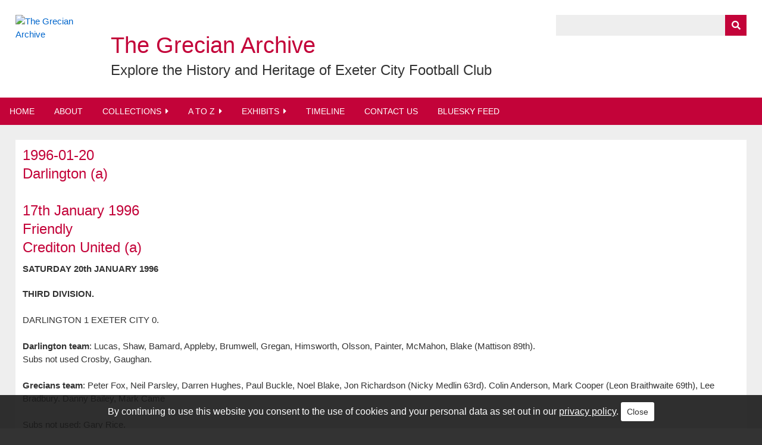

--- FILE ---
content_type: text/html; charset=utf-8
request_url: https://grecianarchive.exeter.ac.uk/items/show/15347
body_size: 7463
content:
<!DOCTYPE html>
<html class="winter" lang="en-US">
<head>
	<!-- Global site tag (gtag.js) - Google Analytics -->
	<script async src="https://www.googletagmanager.com/gtag/js?id=UA-63565437-1"></script>
	<script>
	  window.dataLayer = window.dataLayer || [];
	  function gtag(){dataLayer.push(arguments);}
	  gtag('js', new Date());
	
	  gtag('config', 'UA-63565437-1', {'anonymize_ip': true});
	</script>

    <meta charset="utf-8">
    <meta name="viewport" content="width=device-width, initial-scale=1">
        <meta name="description" content="Explore the History and Heritage of Exeter City Football Club">
    
        <title>The Grecian Archive - 1996-01-20
Darlington (a) 

17th January  1996
Friendly 
Crediton United (a)</title>
	
	<link rel="icon" href="/themes/grecianarchive_v2/images/favicon.png" />


    <link rel="alternate" type="application/rss+xml" title="Omeka RSS Feed" href="/items/browse?output=rss2" /><link rel="alternate" type="application/atom+xml" title="Omeka Atom Feed" href="/items/browse?output=atom" />
    <!-- Plugin Stuff -->
    
    <!-- Stylesheets -->
    <link href="/application/views/scripts/css/public.css?v=3.1.1" media="screen" rel="stylesheet" type="text/css" >
<link href="/plugins/Geolocation/views/shared/javascripts/leaflet/leaflet.css?v=3.2.3" media="" rel="stylesheet" type="text/css" >
<link href="/plugins/Geolocation/views/shared/css/geolocation-marker.css?v=3.2.3" media="" rel="stylesheet" type="text/css" >
<link href="/plugins/Geolocation/views/shared/javascripts/leaflet-markercluster/MarkerCluster.css?v=3.2.3" media="" rel="stylesheet" type="text/css" >
<link href="/plugins/Geolocation/views/shared/javascripts/leaflet-markercluster/MarkerCluster.Default.css?v=3.2.3" media="" rel="stylesheet" type="text/css" >
<link href="/plugins/Html5Media/views/shared/mediaelement/mediaelementplayer-legacy.min.css?v=2.8.1" media="all" rel="stylesheet" type="text/css" >
<link href="/plugins/Html5Media/views/shared/css/html5media.css?v=2.8.1" media="all" rel="stylesheet" type="text/css" >
<link href="/plugins/Commenting/views/public/css/commenting.css?v=3.1.1" media="all" rel="stylesheet" type="text/css" >
<link href="/plugins/CookieConsent/views/public/css/cookie_consent.css?v=3.1.1" media="all" rel="stylesheet" type="text/css" >
<link href="/plugins/Timeline/views/public/css/timeline.css?v=3.1.1" media="all" rel="stylesheet" type="text/css" >
<link href="/plugins/AtoZ/views/public/css/atoz.css?v=3.1.1" media="all" rel="stylesheet" type="text/css" >
<link href="/plugins/Slideshow/views/public/css/slick.css?v=3.1.1" media="all" rel="stylesheet" type="text/css" >
<link href="/plugins/Slideshow/views/public/css/slideshow.css?v=3.1.1" media="all" rel="stylesheet" type="text/css" >
<link href="/plugins/FeatureBoxes/views/public/css/feature_boxes.css?v=3.1.1" media="all" rel="stylesheet" type="text/css" >
<link href="/application/views/scripts/css/iconfonts.css?v=3.1.1" media="screen" rel="stylesheet" type="text/css" >
<link href="/themes/grecianarchive_v2/css/normalize.css?v=3.1.1" media="screen" rel="stylesheet" type="text/css" >
<link href="/themes/grecianarchive_v2/css/style.css?v=3.1.1" media="screen" rel="stylesheet" type="text/css" >
<link href="/themes/grecianarchive_v2/css/print.css?v=3.1.1" media="print" rel="stylesheet" type="text/css" >
<link href="/themes/grecianarchive_v2/css/fancybox.css?v=3.1.1" media="all" rel="stylesheet" type="text/css" ><style type="text/css" media="all">
<!--
#timeline-container{height: 500px;}
-->
</style>
<style type="text/css" media="all">
<!--
div#slideshow{max-width: 1440px;}
-->
</style>
    <!-- JavaScripts -->
    <script type="text/javascript" src="//ajax.googleapis.com/ajax/libs/jquery/3.6.0/jquery.min.js"></script>
<script type="text/javascript">
    //<!--
    window.jQuery || document.write("<script type=\"text\/javascript\" src=\"\/application\/views\/scripts\/javascripts\/vendor\/jquery.js?v=3.1.1\" charset=\"utf-8\"><\/script>")    //-->
</script>
<script type="text/javascript" src="//ajax.googleapis.com/ajax/libs/jqueryui/1.12.1/jquery-ui.min.js"></script>
<script type="text/javascript">
    //<!--
    window.jQuery.ui || document.write("<script type=\"text\/javascript\" src=\"\/application\/views\/scripts\/javascripts\/vendor\/jquery-ui.js?v=3.1.1\" charset=\"utf-8\"><\/script>")    //-->
</script>
<script type="text/javascript" src="/application/views/scripts/javascripts/vendor/jquery.ui.touch-punch.js"></script>
<script type="text/javascript">
    //<!--
    jQuery.noConflict();    //-->
</script>
<script type="text/javascript" src="/plugins/Geolocation/views/shared/javascripts/leaflet/leaflet.js?v=3.2.3"></script>
<script type="text/javascript" src="/plugins/Geolocation/views/shared/javascripts/leaflet/leaflet-providers.js?v=3.2.3"></script>
<script type="text/javascript" src="/plugins/Geolocation/views/shared/javascripts/map.js?v=3.2.3"></script>
<script type="text/javascript" src="/plugins/Geolocation/views/shared/javascripts/leaflet-markercluster/leaflet.markercluster.js?v=3.2.3"></script>
<script type="text/javascript" src="/plugins/Html5Media/views/shared/mediaelement/mediaelement-and-player.min.js?v=2.8.1"></script>
<script type="text/javascript" src="/plugins/Commenting/views/public/javascripts/commenting.js?v=3.1.1"></script>
<script type="text/javascript" src="/application/views/scripts/javascripts/vendor/tinymce/tinymce.min.js?v=3.1.1"></script>
<script type="text/javascript" src="/plugins/CookieConsent/views/public/javascripts/cookie_consent.js?v=3.1.1"></script>
<script type="text/javascript">
    //<!--
    jQuery(function()
			{
				cookieConsent(
					"cookie_consent", 
					"true", 
					180, 
					"/", 
					"By continuing to use this website you consent to the use of cookies and your personal data as set out in our <a>privacy policy</a>.", 
					"/privacy-policy", 
					"Close"
				);
			});    //-->
</script>
<script type="text/javascript" src="/plugins/Timeline/views/public/javascripts/timeline.js?v=3.1.1"></script>
<script type="text/javascript" src="//platform.twitter.com/widgets.js"></script>
<script type="text/javascript" src="/plugins/Slideshow/views/public/javascripts/slick.js?v=3.1.1"></script>
<script type="text/javascript" src="/application/views/scripts/javascripts/vendor/selectivizr.js?v=3.1.1"></script>
<script type="text/javascript" src="/application/views/scripts/javascripts/vendor/jquery-accessibleMegaMenu.js?v=3.1.1"></script>
<script type="text/javascript" src="/application/views/scripts/javascripts/vendor/respond.js?v=3.1.1"></script>
<script type="text/javascript" src="/themes/grecianarchive_v2/javascripts/jquery-extra-selectors.js?v=3.1.1"></script>
<script type="text/javascript" src="/themes/grecianarchive_v2/javascripts/seasons.js?v=3.1.1"></script>
<script type="text/javascript" src="/application/views/scripts/javascripts/globals.js?v=3.1.1"></script>
<script type="text/javascript" src="/themes/grecianarchive_v2/javascripts/fancybox.min.js?v=3.1.1"></script>
<script type="text/javascript" src="/themes/grecianarchive_v2/javascripts/fancybox.js?v=3.1.1"></script></head>
<body class="items show">
    <a href="#content" id="skipnav">Skip to main content</a>
        <div id="wrap">
        <header role="banner">
            <div id="site-logo">
				<a href="https://grecianarchive.exeter.ac.uk" ><img src="https://grecianarchive.exeter.ac.uk/files/theme_uploads/72144f6d515c99da9f156d37942554d6.png" alt="The Grecian Archive" /></a>
			</div>
			<div id="site-title">
				<h1><a href="https://grecianarchive.exeter.ac.uk" >The Grecian Archive</a>
</h1>
				<h2><a href="https://grecianarchive.exeter.ac.uk" >Explore the History and Heritage of Exeter City Football Club</a>
</h2>
            </div>
            <div id="search-container" role="search">
                                <form id="search-form" name="search-form" action="/search" aria-label="Search" method="get">    <input type="text" name="query" id="query" value="" title="Query" aria-label="Query" aria-labelledby="search-form query">        <button id="advanced-search" type="button" class="show-advanced button" aria-label="Options" title="Options" aria-labelledby="search-form advanced-search">
        <span class="icon" aria-hidden="true"></span>
    </button>
    <div id="advanced-form">
        <fieldset id="query-types">
            <legend>Search using this query type:</legend>
            <label><input type="radio" name="query_type" id="query_type-keyword" value="keyword" checked="checked">Keyword</label><br>
<label><input type="radio" name="query_type" id="query_type-boolean" value="boolean">Boolean</label><br>
<label><input type="radio" name="query_type" id="query_type-exact_match" value="exact_match">Exact match</label>        </fieldset>
                <fieldset id="record-types">
            <legend>Search only these record types:</legend>
                        <input type="checkbox" name="record_types[]" id="record_types-Item" value="Item" checked="checked"> <label for="record_types-Item">Item</label><br>
                        <input type="checkbox" name="record_types[]" id="record_types-Collection" value="Collection" checked="checked"> <label for="record_types-Collection">Collection</label><br>
                        <input type="checkbox" name="record_types[]" id="record_types-SimplePagesPage" value="SimplePagesPage" checked="checked"> <label for="record_types-SimplePagesPage">Simple Page</label><br>
                        <input type="checkbox" name="record_types[]" id="record_types-Comment" value="Comment" checked="checked"> <label for="record_types-Comment">Comments</label><br>
                        <input type="checkbox" name="record_types[]" id="record_types-Exhibit" value="Exhibit" checked="checked"> <label for="record_types-Exhibit">Exhibit</label><br>
                        <input type="checkbox" name="record_types[]" id="record_types-ExhibitPage" value="ExhibitPage" checked="checked"> <label for="record_types-ExhibitPage">Exhibit Page</label><br>
                    </fieldset>
                <p><a href="/items/search">Advanced Search (Items only)</a></p>
    </div>
        <button name="submit_search" id="submit_search" type="submit" value="Submit" title="Submit" class="button" aria-label="Submit" aria-labelledby="search-form submit_search"><span class="icon" aria-hidden="true"></span></button></form>
                            </div>
                    </header>
		
		<nav id="top-nav" class="top" role="navigation">
			<ul class="navigation">
    <li>
        <a href="/">Home</a>
    </li>
    <li>
        <a href="/about">About</a>
    </li>
    <li>
        <a href="/collections/browse?sort_field=Dublin+Core%2CTitle">Collections</a>
        <ul>
            <li>
                <a href="https://grecianarchive.exeter.ac.uk/items/browse?collection=4&amp;sort_field=Dublin+Core%2CTitle">Men’s Results</a>
            </li>
            <li>
                <a href="https://grecianarchive.exeter.ac.uk/items/browse?collection=144&amp;sort_field=Dublin+Core%2CTitle">Women’s Results</a>
            </li>
            <li>
                <a href="/search?query=Programmes&amp;query_type=exact_match&amp;record_types%5B%5D=Collection&amp;sort_field=title">Programmes</a>
            </li>
            <li>
                <a href="https://grecianarchive.exeter.ac.uk/items/browse?collection=417&amp;sort_field=Dublin+Core%2CTitle">Podcasts</a>
            </li>
            <li>
                <a href="/search?query=Photography&amp;query_type=exact_match&amp;record_types%5B%5D=Collection&amp;sort_field=title">Photography</a>
            </li>
            <li>
                <a href="https://grecianarchive.exeter.ac.uk/items/browse?collection=394&amp;sort_field=Dublin+Core%2CTitle">Match Shirts</a>
            </li>
            <li>
                <a href="http://grecianarchive.exeter.ac.uk/items/browse?collection=19&amp;sort_field=Dublin+Core%2CTitle">Articles</a>
            </li>
            <li>
                <a href="/search?query=Fan+Collection&amp;query_type=exact_match&amp;record_types%5B%5D=Collection&amp;sort_field=title">Fan Collections</a>
            </li>
            <li>
                <a href="/search?query=ECFC+Museum&amp;query_type=exact_match&amp;record_types%5B%5D=Collection&amp;sort_field=title">ECFC Museum</a>
            </li>
            <li>
                <a href="http://grecianarchive.exeter.ac.uk/items/browse?collection=22&amp;sort_field=Dublin+Core%2CTitle">Films Collection</a>
            </li>
            <li>
                <a href="/search?query=Former+Player+Collection&amp;query_type=exact_match&amp;record_types%5B%5D=Collection&amp;sort_field=title">Former Player Collections</a>
            </li>
            <li>
                <a href="http://grecianarchive.exeter.ac.uk/items/browse?collection=10&amp;sort_field=Dublin+Core%2CTitle">Grecians Remember</a>
            </li>
            <li>
                <a href="http://grecianarchive.exeter.ac.uk/items/browse?collection=139&amp;sort_field=Dublin+Core%2CTitle">Museum Trust Photography Exhibition</a>
            </li>
            <li>
                <a href="http://grecianarchive.exeter.ac.uk/items/browse?collection=41&amp;sort_field=Dublin+Core%2CTitle">Newspaper Archive</a>
            </li>
            <li>
                <a href="/search?query=Special+Collection&amp;query_type=exact_match&amp;record_types%5B%5D=Collection&amp;sort_field=title">Special Collections</a>
            </li>
        </ul>
    </li>
    <li>
        <a href="/search?query=A+to+Z&amp;query_type=exact_match&amp;record_types%5B%5D=Collection&amp;sort_field=title">A to Z</a>
        <ul>
            <li>
                <a href="http://grecianarchive.exeter.ac.uk/items/browse?collection=133&amp;sort_field=Dublin+Core%2CTitle">Statistical Records</a>
            </li>
            <li>
                <a href="https://grecianarchive.exeter.ac.uk/items/browse?collection=17&amp;sort_field=Dublin+Core%2CTitle">Men's First Team Players</a>
            </li>
            <li>
                <a href="https://grecianarchive.exeter.ac.uk/items/browse?collection=124&amp;sort_field=Dublin+Core%2CTitle">Men's All Other Players</a>
            </li>
            <li>
                <a href="https://grecianarchive.exeter.ac.uk/items/browse?collection=143&amp;sort_field=Dublin+Core%2CTitle">Women's Players</a>
            </li>
            <li>
                <a href="https://grecianarchive.exeter.ac.uk/items/browse?collection=43&amp;sort_field=Dublin+Core%2CTitle">Managers</a>
            </li>
            <li>
                <a href="https://grecianarchive.exeter.ac.uk/items/browse?collection=93&amp;sort_field=Dublin+Core%2CTitle">Staff &amp; Other People</a>
            </li>
            <li>
                <a href="https://grecianarchive.exeter.ac.uk/items/browse?collection=88&amp;sort_field=Dublin+Core%2CTitle">The Chairs of Exeter City</a>
            </li>
            <li>
                <a href="https://grecianarchive.exeter.ac.uk/items/browse?collection=416&amp;sort_field=Dublin+Core%2CTitle">First Team Players Country Of Birth</a>
            </li>
            <li>
                <a href="https://grecianarchive.exeter.ac.uk/items/browse?collection=370&amp;sort_field=Dublin+Core%2CTitle">Results (Head to Head) Men's Team</a>
            </li>
            <li>
                <a href="https://grecianarchive.exeter.ac.uk/items/browse?collection=418&amp;sort_field=Dublin+Core%2CTitle">Women’s Team Results (Head to Head)</a>
            </li>
            <li>
                <a href="https://grecianarchive.exeter.ac.uk/items/browse?collection=140&amp;sort_field=Dublin+Core%2CTitle">Champions 1990</a>
            </li>
        </ul>
    </li>
    <li>
        <a href="/exhibits">Exhibits</a>
        <ul>
            <li>
                <a href="http://grecianarchive.exeter.ac.uk/exhibits/show/one-of-our-own/foreword---by-julian-tagg">One of Our Own</a>
            </li>
            <li>
                <a href="http://grecianarchive.exeter.ac.uk/exhibits/show/ecfc-efl-100/efl-100-introduction">EFL 100</a>
            </li>
            <li>
                <a href="http://grecianarchive.exeter.ac.uk/exhibits/show/ecfc-champions-1990/introduction">Champions 1990</a>
            </li>
            <li>
                <a href="http://grecianarchive.exeter.ac.uk/exhibits/show/terry-cooper---talking-the-tit/part-one">Terry Cooper | Talking the Title</a>
            </li>
            <li>
                <a href="http://grecianarchive.exeter.ac.uk/exhibits/show/celebrating_our_heritage">Celebrating Our Heritage</a>
            </li>
            <li>
                <a href="http://grecianarchive.exeter.ac.uk/exhibits/show/ecfcmuseum">ECFC Museum</a>
            </li>
            <li>
                <a href="http://grecianarchive.exeter.ac.uk/exhibits/show/history_sjp_hlf">History of St James Park</a>
            </li>
            <li>
                <a href="http://grecianarchive.exeter.ac.uk/exhibits/show/uzzell-family-memorabilia">The Uzzell Family Memorabilia Collection</a>
            </li>
            <li>
                <a href="http://grecianarchive.exeter.ac.uk/exhibits/show/ecfc-supporters-club-remembers">Exeter City Supporters Club</a>
            </li>
            <li>
                <a href="http://grecianarchive.exeter.ac.uk/exhibits/show/ecfc_tull100">Tull 100 | Football Remembers</a>
            </li>
            <li>
                <a href="http://grecianarchive.exeter.ac.uk/exhibits/show/ecfc_manchester-united_fa-cup/ecfc_man-united_classic_match">Looking Back | Manchester United 1969</a>
            </li>
            <li>
                <a href="http://grecianarchive.exeter.ac.uk/exhibits/show/ecfc-museum-steve-stacey/ecfc-museum-steve-stacey-title">Steve Stacey | The Colour of Football</a>
            </li>
        </ul>
    </li>
    <li>
        <a href="/timeline">Timeline</a>
    </li>
    <li>
        <a href="/contact">Contact Us</a>
    </li>
    <li>
        <a href="/bluesky">BlueSky Feed</a>
    </li>
</ul>		</nav>

        <div id="content" role="main" tabindex="-1">
            <div id="content_inner">
<h1>1996-01-20<br />
Darlington (a) <br />
<br />
17th January  1996<br />
Friendly <br />
Crediton United (a)</h1>

	<div id="description" class="element">
		<div class="element-text"><p><strong>SATURDAY 20th JANUARY 1996</strong></p>
<p><strong>THIRD DIVISION.</strong><br /><br />DARLINGTON 1&nbsp;EXETER CITY 0. <br /><br /><strong>Darlington team</strong>: Lucas, Shaw, Bamard, Appleby, Brumwell,&nbsp;Gregan, Himsworth, Olsson, Painter, McMahon, Blake (Mattison 89th).<br />Subs not used Crosby, Gaughan. <br /><br /><strong>Grecians team</strong>: Peter Fox, Neil&nbsp;Parsley, Darren Hughes, Paul Buckle, Noel Blake, Jon Richardson (Nicky Medlin 63rd). Colin Anderson, Mark Cooper (Leon Braithwaite 69th), Lee Bradbury. Danny Bailey, Mark Came<br /><br />Subs not used: Gary Rice.</p>
<p>Scorer: Darlington: Blake.<br /><br />Attendance: 1,723 <br /><br />All too often this sesson Exeter City have more than matched their opponents away from St James Park, but have had to retum to Devan empty handed. The game at Darlington was a familiar tale as City held Darlington at the break, created chances and seemed set for at least a share of the spoils at the very least. But Darlington were to score the only goal of the game in the&nbsp;second half which left City player- manager Peter Fox stating that he would be making changes to the squad.<br /><br />Lee Bradbury again showed why he is so highly rated as he gave the Darlington defence plenty in worry about. But in faimess he had little support, and it was in the strikers department that City paid the penalty.<br /><br />Talking of penalties, City had a great chance to have taken it has to be said a lucky lead after they were awarded a penalty which was certainly a harsh decision as the Darlington keeper was alleged to have pushed Bradbury Up stepped the normally reliable Paul Buckle, but Lucas dived low to his left to block the spot kick.<br /><br />Darlington's winning goal came in the 52nd minute. Mark Bamard made ground down the left and crossed for Robert Blake to head home from ten yards- his first ever League goal. Darlington pressed hard seeking another goal, but the nearest they came was when they hit a post.<br /><br />Exeter threw everyone forward in the last few minutes in a last ditch effort to salvage something out of the game, and they almost did as Noel Blake sent in a 20 yard shot that looked a goal all the way until Lucas managed to get a hand to the ball and turn it away for a comer<br /><br />A long way to go for nothing, and a disappointing result, especially as quite frankly Darlington did not look any better than Exeter City. As it turned out, Darlington completed a League double over the Grecians.<br /><br /></p>
<p><strong>WEDNESDAY 17th &nbsp;JANUARY 1996 FRIENDLY.</strong><br /><br /><strong>CREDITON UNITED 0 EXETER CITY 4.</strong><br /><br />Scorers: Exeter: Cooper, Ghazghan, Rice, Baker (og)<br /><br />Attendance: 215.<br /><br />Player-manager Peter Fox continued with the policy of taking his side around the local non-league sides. This has a two fold advantage, one it gives all his players on the fringe of the first team squad a run-out, and secondly it is felt that the games represent an excellent public relations exercise. More so in the case of Crediton United, who last season allowed poalkeeper Mike Barrett to play for the Grecians and this season current United keeper Ryan Draper has joined the City on&nbsp;non-contract forms.<br /><br />It proved to be an excellent work-out for both teams, with City using no fewer than twenty two different players! There was one injury scare however, as central defender Mark Came had to taken to hospital for amantion to a nasty looking head wound after a clash of heads in the 24th minute.<br /><br />Mark Cooper put the City in front after five minutes with a free-kick after he had been pushed over by Jason Heath. The Grecians went 2-0 up shortly later when Crediton traist Kevin Baker unluckily diverted the ball past his own keeper, Ryan Draper.<br /><br />City had further chances to extend their lead, notably from Leon Braithwaite, Richard Pears and Barry McConnell They finally made sure of victory when City Under 18's leading goalscorer Sufyan Ghaghazi made his way through the Crediton defence to score. A fourth goal followed when Gary Rice powered home an 84th minute volley from 20 yards range.</p></div>
	</div>
	    
		   
    	
		
		
		
		
		
		      
		
	   	
		
		
	<!-- If the item belongs to a collection, the following creates a link to that collection. -->
			<div id="collection" class="element">
			<h2>Collection</h2>
			<div class="element-text"><a href="/items/browse?collection=254&amp;sort_field=Dublin+Core%2CTitle">Match Reports  1995/96</a></div>
		</div>
		
	<!-- The following returns all of the files associated with an item. -->
		<div id="itemfiles" class="element">
		<h3>Files</h3>
		<div class="element-text"><div class="item-file image-jpeg"><a class="download-file" href="https://grecianarchive.exeter.ac.uk/files/original/9169d975dc1a9454cf72d5e0d2bbbace.jpeg" data-fancybox="gallery"><img class="full" title="Click to view full screen" alt="" src="https://grecianarchive.exeter.ac.uk/files/fullsize/9169d975dc1a9454cf72d5e0d2bbbace.jpg"></a></div></div>
	</div>
	
	<!-- The following prints a list of all tags associated with the item -->
		
	<span class="Z3988" title="ctx_ver=Z39.88-2004&amp;rft_val_fmt=info%3Aofi%2Ffmt%3Akev%3Amtx%3Adc&amp;rfr_id=info%3Asid%2Fomeka.org%3Agenerator&amp;rft.description=SATURDAY+20th+JANUARY+1996%0D%0ATHIRD+DIVISION.DARLINGTON+1EXETER+CITY+0.+Darlington+team%3A+Lucas%2C+Shaw%2C+Bamard%2C+Appleby%2C+Brumwell%2CGregan%2C+Himsworth%2C+Olsson%2C+Painter%2C+McMahon%2C+Blake+%28Mattison+89th%29.Subs+not+used+Crosby%2C+Gaughan.+Grecians+team%3A+Peter+Fox%2C+NeilParsley%2C+Darren+Hughes%2C+Paul+Buckle%2C+Noel+Blake%2C+Jon+Richardson+%28Nicky+Medlin+63rd%29.+Colin+Anderson%2C+Mark+Cooper+%28Leon+Braithwaite+69th%29%2C+Lee+Bradbury.+Danny+Bailey%2C+Mark+CameSubs+not+used%3A+Gary+Rice.%0D%0AScorer%3A+Darlington%3A+Blake.Attendance%3A+1%2C723%E2%80%A6&amp;rft.title=1996-01-20%0D%0ADarlington+%28a%29+%0D%0A%0D%0A17th+January++1996%0D%0AFriendly+%0D%0ACrediton+United+%28a%29&amp;rft.identifier=https%3A%2F%2Fgrecianarchive.exeter.ac.uk%2Fitems%2Fshow%2F15347" aria-hidden="true"></span><div id="comments-container"><div id="comment-main-container"><div class="comments" data-comment-url-base="/admin/commenting/comment/">
                <h2>Comments</h2>
        <div id='comments-flash'></div>
    
                </div></div><form id="comment-form" enctype="application/x-www-form-urlencoded" action="https://grecianarchive.exeter.ac.uk/commenting/comment/add" method="post">
<div class="commenting-field"><label for="author_name" class="optional">Your name</label>

<input type="text" name="author_name" id="author_name" value=""></div>
<div class="commenting-field"><label for="author_url" class="optional">Website</label>

<input type="text" name="author_url" id="author_url" value=""></div>
<div class="commenting-field"><label for="author_email" class="required">Email (required)</label>

<input type="text" name="author_email" id="author_email" value=""></div>
<div class="commenting-field"><label for="comment-form-body" class="required">Comment</label>

<p class="commenting-explanation">Allowed tags: &lt;p&gt;, &lt;a&gt;, &lt;em&gt;, &lt;strong&gt;, &lt;ul&gt;, &lt;ol&gt;, &lt;li&gt;</p>
<textarea name="body" id="comment-form-body" rows="6" cols="80"></textarea></div>
<div class="commenting-field"><label for="captcha" class="required">Please verify you're a human</label>

<script type="text/javascript"
   src="https://www.google.com/recaptcha/api.js?render=onload" async="async" defer="defer">
</script><div class="g-recaptcha" data-sitekey="6Le72UwUAAAAAHb8UZC_xPKiBPydwKTz3QB8WHiD" data-theme="light" data-type="image"   ></div></div>

<input type="hidden" name="record_id" value="15347" id="record_id">

<input type="hidden" name="path" value="/items/show/15347" id="path">

<input type="hidden" name="record_type" value="Item" id="record_type">

<input type="hidden" name="parent_comment_id" value="" id="parent-id">
<div>
<input type="submit" name="submit" id="submit" value="Submit"></div></form></div>
</div>
</div><!-- end content -->

<footer role="contentinfo">
	<p id="login">
		<a href="/admin">Admin</a> | 
		<a href="/acknowledgements">Acknowledgements</a> | 
		<a href="/privacy-policy">Privacy Policy</a>
	</p>
	<p id="logos"><a href="http://www.exetercityfc.co.uk" target="_blank" title="Exeter City Football Club"><img src="/themes/grecianarchive_v2/images/logos/ecfc.jpg" width="82" height="83" alt="Exeter City Football Club"></a>
    <a href="http://ecfcst.org.uk" target="_blank" title="Exeter City Supporters' Trust"><img src="/themes/grecianarchive_v2/images/logos/ecfcst.jpg" width="141" height="37" alt="Exeter City Supporters' Trust"></a>
	<a href="http://exeter.ac.uk" target="_blank" title="University of Exeter"><img src="/themes/grecianarchive_v2/images/logos/uoe.gif" width="120" height="45" alt="University of Exeter"></a>
	<a href="http://www.ahrc.ac.uk" target="_blank" title="Arts and Humanities Research Council"><img src="/themes/grecianarchive_v2/images/logos/ahrc.jpg" width="224" height="53" alt="Arts and Humanities Research Council"></a>
	<a href="http://www.hlf.org.uk" target="_blank" title="Heritage Lottery Fund"><img src="/themes/grecianarchive_v2/images/logos/hlf.jpg" width="419" height="58" alt="Heritage Lottery Fund"></a></p>
</footer>

</div><!--end wrap-->

<script type="text/javascript">
jQuery(document).ready(function () {
    Omeka.showAdvancedForm();
    Omeka.skipNav();
    Omeka.megaMenu("#top-nav");
    Seasons.mobileSelectNav();
});
</script>

</body>

</html>


--- FILE ---
content_type: text/html; charset=utf-8
request_url: https://www.google.com/recaptcha/api2/anchor?ar=1&k=6Le72UwUAAAAAHb8UZC_xPKiBPydwKTz3QB8WHiD&co=aHR0cHM6Ly9ncmVjaWFuYXJjaGl2ZS5leGV0ZXIuYWMudWs6NDQz&hl=en&type=image&v=PoyoqOPhxBO7pBk68S4YbpHZ&theme=light&size=normal&anchor-ms=20000&execute-ms=30000&cb=hyxkps6o5ffi
body_size: 49293
content:
<!DOCTYPE HTML><html dir="ltr" lang="en"><head><meta http-equiv="Content-Type" content="text/html; charset=UTF-8">
<meta http-equiv="X-UA-Compatible" content="IE=edge">
<title>reCAPTCHA</title>
<style type="text/css">
/* cyrillic-ext */
@font-face {
  font-family: 'Roboto';
  font-style: normal;
  font-weight: 400;
  font-stretch: 100%;
  src: url(//fonts.gstatic.com/s/roboto/v48/KFO7CnqEu92Fr1ME7kSn66aGLdTylUAMa3GUBHMdazTgWw.woff2) format('woff2');
  unicode-range: U+0460-052F, U+1C80-1C8A, U+20B4, U+2DE0-2DFF, U+A640-A69F, U+FE2E-FE2F;
}
/* cyrillic */
@font-face {
  font-family: 'Roboto';
  font-style: normal;
  font-weight: 400;
  font-stretch: 100%;
  src: url(//fonts.gstatic.com/s/roboto/v48/KFO7CnqEu92Fr1ME7kSn66aGLdTylUAMa3iUBHMdazTgWw.woff2) format('woff2');
  unicode-range: U+0301, U+0400-045F, U+0490-0491, U+04B0-04B1, U+2116;
}
/* greek-ext */
@font-face {
  font-family: 'Roboto';
  font-style: normal;
  font-weight: 400;
  font-stretch: 100%;
  src: url(//fonts.gstatic.com/s/roboto/v48/KFO7CnqEu92Fr1ME7kSn66aGLdTylUAMa3CUBHMdazTgWw.woff2) format('woff2');
  unicode-range: U+1F00-1FFF;
}
/* greek */
@font-face {
  font-family: 'Roboto';
  font-style: normal;
  font-weight: 400;
  font-stretch: 100%;
  src: url(//fonts.gstatic.com/s/roboto/v48/KFO7CnqEu92Fr1ME7kSn66aGLdTylUAMa3-UBHMdazTgWw.woff2) format('woff2');
  unicode-range: U+0370-0377, U+037A-037F, U+0384-038A, U+038C, U+038E-03A1, U+03A3-03FF;
}
/* math */
@font-face {
  font-family: 'Roboto';
  font-style: normal;
  font-weight: 400;
  font-stretch: 100%;
  src: url(//fonts.gstatic.com/s/roboto/v48/KFO7CnqEu92Fr1ME7kSn66aGLdTylUAMawCUBHMdazTgWw.woff2) format('woff2');
  unicode-range: U+0302-0303, U+0305, U+0307-0308, U+0310, U+0312, U+0315, U+031A, U+0326-0327, U+032C, U+032F-0330, U+0332-0333, U+0338, U+033A, U+0346, U+034D, U+0391-03A1, U+03A3-03A9, U+03B1-03C9, U+03D1, U+03D5-03D6, U+03F0-03F1, U+03F4-03F5, U+2016-2017, U+2034-2038, U+203C, U+2040, U+2043, U+2047, U+2050, U+2057, U+205F, U+2070-2071, U+2074-208E, U+2090-209C, U+20D0-20DC, U+20E1, U+20E5-20EF, U+2100-2112, U+2114-2115, U+2117-2121, U+2123-214F, U+2190, U+2192, U+2194-21AE, U+21B0-21E5, U+21F1-21F2, U+21F4-2211, U+2213-2214, U+2216-22FF, U+2308-230B, U+2310, U+2319, U+231C-2321, U+2336-237A, U+237C, U+2395, U+239B-23B7, U+23D0, U+23DC-23E1, U+2474-2475, U+25AF, U+25B3, U+25B7, U+25BD, U+25C1, U+25CA, U+25CC, U+25FB, U+266D-266F, U+27C0-27FF, U+2900-2AFF, U+2B0E-2B11, U+2B30-2B4C, U+2BFE, U+3030, U+FF5B, U+FF5D, U+1D400-1D7FF, U+1EE00-1EEFF;
}
/* symbols */
@font-face {
  font-family: 'Roboto';
  font-style: normal;
  font-weight: 400;
  font-stretch: 100%;
  src: url(//fonts.gstatic.com/s/roboto/v48/KFO7CnqEu92Fr1ME7kSn66aGLdTylUAMaxKUBHMdazTgWw.woff2) format('woff2');
  unicode-range: U+0001-000C, U+000E-001F, U+007F-009F, U+20DD-20E0, U+20E2-20E4, U+2150-218F, U+2190, U+2192, U+2194-2199, U+21AF, U+21E6-21F0, U+21F3, U+2218-2219, U+2299, U+22C4-22C6, U+2300-243F, U+2440-244A, U+2460-24FF, U+25A0-27BF, U+2800-28FF, U+2921-2922, U+2981, U+29BF, U+29EB, U+2B00-2BFF, U+4DC0-4DFF, U+FFF9-FFFB, U+10140-1018E, U+10190-1019C, U+101A0, U+101D0-101FD, U+102E0-102FB, U+10E60-10E7E, U+1D2C0-1D2D3, U+1D2E0-1D37F, U+1F000-1F0FF, U+1F100-1F1AD, U+1F1E6-1F1FF, U+1F30D-1F30F, U+1F315, U+1F31C, U+1F31E, U+1F320-1F32C, U+1F336, U+1F378, U+1F37D, U+1F382, U+1F393-1F39F, U+1F3A7-1F3A8, U+1F3AC-1F3AF, U+1F3C2, U+1F3C4-1F3C6, U+1F3CA-1F3CE, U+1F3D4-1F3E0, U+1F3ED, U+1F3F1-1F3F3, U+1F3F5-1F3F7, U+1F408, U+1F415, U+1F41F, U+1F426, U+1F43F, U+1F441-1F442, U+1F444, U+1F446-1F449, U+1F44C-1F44E, U+1F453, U+1F46A, U+1F47D, U+1F4A3, U+1F4B0, U+1F4B3, U+1F4B9, U+1F4BB, U+1F4BF, U+1F4C8-1F4CB, U+1F4D6, U+1F4DA, U+1F4DF, U+1F4E3-1F4E6, U+1F4EA-1F4ED, U+1F4F7, U+1F4F9-1F4FB, U+1F4FD-1F4FE, U+1F503, U+1F507-1F50B, U+1F50D, U+1F512-1F513, U+1F53E-1F54A, U+1F54F-1F5FA, U+1F610, U+1F650-1F67F, U+1F687, U+1F68D, U+1F691, U+1F694, U+1F698, U+1F6AD, U+1F6B2, U+1F6B9-1F6BA, U+1F6BC, U+1F6C6-1F6CF, U+1F6D3-1F6D7, U+1F6E0-1F6EA, U+1F6F0-1F6F3, U+1F6F7-1F6FC, U+1F700-1F7FF, U+1F800-1F80B, U+1F810-1F847, U+1F850-1F859, U+1F860-1F887, U+1F890-1F8AD, U+1F8B0-1F8BB, U+1F8C0-1F8C1, U+1F900-1F90B, U+1F93B, U+1F946, U+1F984, U+1F996, U+1F9E9, U+1FA00-1FA6F, U+1FA70-1FA7C, U+1FA80-1FA89, U+1FA8F-1FAC6, U+1FACE-1FADC, U+1FADF-1FAE9, U+1FAF0-1FAF8, U+1FB00-1FBFF;
}
/* vietnamese */
@font-face {
  font-family: 'Roboto';
  font-style: normal;
  font-weight: 400;
  font-stretch: 100%;
  src: url(//fonts.gstatic.com/s/roboto/v48/KFO7CnqEu92Fr1ME7kSn66aGLdTylUAMa3OUBHMdazTgWw.woff2) format('woff2');
  unicode-range: U+0102-0103, U+0110-0111, U+0128-0129, U+0168-0169, U+01A0-01A1, U+01AF-01B0, U+0300-0301, U+0303-0304, U+0308-0309, U+0323, U+0329, U+1EA0-1EF9, U+20AB;
}
/* latin-ext */
@font-face {
  font-family: 'Roboto';
  font-style: normal;
  font-weight: 400;
  font-stretch: 100%;
  src: url(//fonts.gstatic.com/s/roboto/v48/KFO7CnqEu92Fr1ME7kSn66aGLdTylUAMa3KUBHMdazTgWw.woff2) format('woff2');
  unicode-range: U+0100-02BA, U+02BD-02C5, U+02C7-02CC, U+02CE-02D7, U+02DD-02FF, U+0304, U+0308, U+0329, U+1D00-1DBF, U+1E00-1E9F, U+1EF2-1EFF, U+2020, U+20A0-20AB, U+20AD-20C0, U+2113, U+2C60-2C7F, U+A720-A7FF;
}
/* latin */
@font-face {
  font-family: 'Roboto';
  font-style: normal;
  font-weight: 400;
  font-stretch: 100%;
  src: url(//fonts.gstatic.com/s/roboto/v48/KFO7CnqEu92Fr1ME7kSn66aGLdTylUAMa3yUBHMdazQ.woff2) format('woff2');
  unicode-range: U+0000-00FF, U+0131, U+0152-0153, U+02BB-02BC, U+02C6, U+02DA, U+02DC, U+0304, U+0308, U+0329, U+2000-206F, U+20AC, U+2122, U+2191, U+2193, U+2212, U+2215, U+FEFF, U+FFFD;
}
/* cyrillic-ext */
@font-face {
  font-family: 'Roboto';
  font-style: normal;
  font-weight: 500;
  font-stretch: 100%;
  src: url(//fonts.gstatic.com/s/roboto/v48/KFO7CnqEu92Fr1ME7kSn66aGLdTylUAMa3GUBHMdazTgWw.woff2) format('woff2');
  unicode-range: U+0460-052F, U+1C80-1C8A, U+20B4, U+2DE0-2DFF, U+A640-A69F, U+FE2E-FE2F;
}
/* cyrillic */
@font-face {
  font-family: 'Roboto';
  font-style: normal;
  font-weight: 500;
  font-stretch: 100%;
  src: url(//fonts.gstatic.com/s/roboto/v48/KFO7CnqEu92Fr1ME7kSn66aGLdTylUAMa3iUBHMdazTgWw.woff2) format('woff2');
  unicode-range: U+0301, U+0400-045F, U+0490-0491, U+04B0-04B1, U+2116;
}
/* greek-ext */
@font-face {
  font-family: 'Roboto';
  font-style: normal;
  font-weight: 500;
  font-stretch: 100%;
  src: url(//fonts.gstatic.com/s/roboto/v48/KFO7CnqEu92Fr1ME7kSn66aGLdTylUAMa3CUBHMdazTgWw.woff2) format('woff2');
  unicode-range: U+1F00-1FFF;
}
/* greek */
@font-face {
  font-family: 'Roboto';
  font-style: normal;
  font-weight: 500;
  font-stretch: 100%;
  src: url(//fonts.gstatic.com/s/roboto/v48/KFO7CnqEu92Fr1ME7kSn66aGLdTylUAMa3-UBHMdazTgWw.woff2) format('woff2');
  unicode-range: U+0370-0377, U+037A-037F, U+0384-038A, U+038C, U+038E-03A1, U+03A3-03FF;
}
/* math */
@font-face {
  font-family: 'Roboto';
  font-style: normal;
  font-weight: 500;
  font-stretch: 100%;
  src: url(//fonts.gstatic.com/s/roboto/v48/KFO7CnqEu92Fr1ME7kSn66aGLdTylUAMawCUBHMdazTgWw.woff2) format('woff2');
  unicode-range: U+0302-0303, U+0305, U+0307-0308, U+0310, U+0312, U+0315, U+031A, U+0326-0327, U+032C, U+032F-0330, U+0332-0333, U+0338, U+033A, U+0346, U+034D, U+0391-03A1, U+03A3-03A9, U+03B1-03C9, U+03D1, U+03D5-03D6, U+03F0-03F1, U+03F4-03F5, U+2016-2017, U+2034-2038, U+203C, U+2040, U+2043, U+2047, U+2050, U+2057, U+205F, U+2070-2071, U+2074-208E, U+2090-209C, U+20D0-20DC, U+20E1, U+20E5-20EF, U+2100-2112, U+2114-2115, U+2117-2121, U+2123-214F, U+2190, U+2192, U+2194-21AE, U+21B0-21E5, U+21F1-21F2, U+21F4-2211, U+2213-2214, U+2216-22FF, U+2308-230B, U+2310, U+2319, U+231C-2321, U+2336-237A, U+237C, U+2395, U+239B-23B7, U+23D0, U+23DC-23E1, U+2474-2475, U+25AF, U+25B3, U+25B7, U+25BD, U+25C1, U+25CA, U+25CC, U+25FB, U+266D-266F, U+27C0-27FF, U+2900-2AFF, U+2B0E-2B11, U+2B30-2B4C, U+2BFE, U+3030, U+FF5B, U+FF5D, U+1D400-1D7FF, U+1EE00-1EEFF;
}
/* symbols */
@font-face {
  font-family: 'Roboto';
  font-style: normal;
  font-weight: 500;
  font-stretch: 100%;
  src: url(//fonts.gstatic.com/s/roboto/v48/KFO7CnqEu92Fr1ME7kSn66aGLdTylUAMaxKUBHMdazTgWw.woff2) format('woff2');
  unicode-range: U+0001-000C, U+000E-001F, U+007F-009F, U+20DD-20E0, U+20E2-20E4, U+2150-218F, U+2190, U+2192, U+2194-2199, U+21AF, U+21E6-21F0, U+21F3, U+2218-2219, U+2299, U+22C4-22C6, U+2300-243F, U+2440-244A, U+2460-24FF, U+25A0-27BF, U+2800-28FF, U+2921-2922, U+2981, U+29BF, U+29EB, U+2B00-2BFF, U+4DC0-4DFF, U+FFF9-FFFB, U+10140-1018E, U+10190-1019C, U+101A0, U+101D0-101FD, U+102E0-102FB, U+10E60-10E7E, U+1D2C0-1D2D3, U+1D2E0-1D37F, U+1F000-1F0FF, U+1F100-1F1AD, U+1F1E6-1F1FF, U+1F30D-1F30F, U+1F315, U+1F31C, U+1F31E, U+1F320-1F32C, U+1F336, U+1F378, U+1F37D, U+1F382, U+1F393-1F39F, U+1F3A7-1F3A8, U+1F3AC-1F3AF, U+1F3C2, U+1F3C4-1F3C6, U+1F3CA-1F3CE, U+1F3D4-1F3E0, U+1F3ED, U+1F3F1-1F3F3, U+1F3F5-1F3F7, U+1F408, U+1F415, U+1F41F, U+1F426, U+1F43F, U+1F441-1F442, U+1F444, U+1F446-1F449, U+1F44C-1F44E, U+1F453, U+1F46A, U+1F47D, U+1F4A3, U+1F4B0, U+1F4B3, U+1F4B9, U+1F4BB, U+1F4BF, U+1F4C8-1F4CB, U+1F4D6, U+1F4DA, U+1F4DF, U+1F4E3-1F4E6, U+1F4EA-1F4ED, U+1F4F7, U+1F4F9-1F4FB, U+1F4FD-1F4FE, U+1F503, U+1F507-1F50B, U+1F50D, U+1F512-1F513, U+1F53E-1F54A, U+1F54F-1F5FA, U+1F610, U+1F650-1F67F, U+1F687, U+1F68D, U+1F691, U+1F694, U+1F698, U+1F6AD, U+1F6B2, U+1F6B9-1F6BA, U+1F6BC, U+1F6C6-1F6CF, U+1F6D3-1F6D7, U+1F6E0-1F6EA, U+1F6F0-1F6F3, U+1F6F7-1F6FC, U+1F700-1F7FF, U+1F800-1F80B, U+1F810-1F847, U+1F850-1F859, U+1F860-1F887, U+1F890-1F8AD, U+1F8B0-1F8BB, U+1F8C0-1F8C1, U+1F900-1F90B, U+1F93B, U+1F946, U+1F984, U+1F996, U+1F9E9, U+1FA00-1FA6F, U+1FA70-1FA7C, U+1FA80-1FA89, U+1FA8F-1FAC6, U+1FACE-1FADC, U+1FADF-1FAE9, U+1FAF0-1FAF8, U+1FB00-1FBFF;
}
/* vietnamese */
@font-face {
  font-family: 'Roboto';
  font-style: normal;
  font-weight: 500;
  font-stretch: 100%;
  src: url(//fonts.gstatic.com/s/roboto/v48/KFO7CnqEu92Fr1ME7kSn66aGLdTylUAMa3OUBHMdazTgWw.woff2) format('woff2');
  unicode-range: U+0102-0103, U+0110-0111, U+0128-0129, U+0168-0169, U+01A0-01A1, U+01AF-01B0, U+0300-0301, U+0303-0304, U+0308-0309, U+0323, U+0329, U+1EA0-1EF9, U+20AB;
}
/* latin-ext */
@font-face {
  font-family: 'Roboto';
  font-style: normal;
  font-weight: 500;
  font-stretch: 100%;
  src: url(//fonts.gstatic.com/s/roboto/v48/KFO7CnqEu92Fr1ME7kSn66aGLdTylUAMa3KUBHMdazTgWw.woff2) format('woff2');
  unicode-range: U+0100-02BA, U+02BD-02C5, U+02C7-02CC, U+02CE-02D7, U+02DD-02FF, U+0304, U+0308, U+0329, U+1D00-1DBF, U+1E00-1E9F, U+1EF2-1EFF, U+2020, U+20A0-20AB, U+20AD-20C0, U+2113, U+2C60-2C7F, U+A720-A7FF;
}
/* latin */
@font-face {
  font-family: 'Roboto';
  font-style: normal;
  font-weight: 500;
  font-stretch: 100%;
  src: url(//fonts.gstatic.com/s/roboto/v48/KFO7CnqEu92Fr1ME7kSn66aGLdTylUAMa3yUBHMdazQ.woff2) format('woff2');
  unicode-range: U+0000-00FF, U+0131, U+0152-0153, U+02BB-02BC, U+02C6, U+02DA, U+02DC, U+0304, U+0308, U+0329, U+2000-206F, U+20AC, U+2122, U+2191, U+2193, U+2212, U+2215, U+FEFF, U+FFFD;
}
/* cyrillic-ext */
@font-face {
  font-family: 'Roboto';
  font-style: normal;
  font-weight: 900;
  font-stretch: 100%;
  src: url(//fonts.gstatic.com/s/roboto/v48/KFO7CnqEu92Fr1ME7kSn66aGLdTylUAMa3GUBHMdazTgWw.woff2) format('woff2');
  unicode-range: U+0460-052F, U+1C80-1C8A, U+20B4, U+2DE0-2DFF, U+A640-A69F, U+FE2E-FE2F;
}
/* cyrillic */
@font-face {
  font-family: 'Roboto';
  font-style: normal;
  font-weight: 900;
  font-stretch: 100%;
  src: url(//fonts.gstatic.com/s/roboto/v48/KFO7CnqEu92Fr1ME7kSn66aGLdTylUAMa3iUBHMdazTgWw.woff2) format('woff2');
  unicode-range: U+0301, U+0400-045F, U+0490-0491, U+04B0-04B1, U+2116;
}
/* greek-ext */
@font-face {
  font-family: 'Roboto';
  font-style: normal;
  font-weight: 900;
  font-stretch: 100%;
  src: url(//fonts.gstatic.com/s/roboto/v48/KFO7CnqEu92Fr1ME7kSn66aGLdTylUAMa3CUBHMdazTgWw.woff2) format('woff2');
  unicode-range: U+1F00-1FFF;
}
/* greek */
@font-face {
  font-family: 'Roboto';
  font-style: normal;
  font-weight: 900;
  font-stretch: 100%;
  src: url(//fonts.gstatic.com/s/roboto/v48/KFO7CnqEu92Fr1ME7kSn66aGLdTylUAMa3-UBHMdazTgWw.woff2) format('woff2');
  unicode-range: U+0370-0377, U+037A-037F, U+0384-038A, U+038C, U+038E-03A1, U+03A3-03FF;
}
/* math */
@font-face {
  font-family: 'Roboto';
  font-style: normal;
  font-weight: 900;
  font-stretch: 100%;
  src: url(//fonts.gstatic.com/s/roboto/v48/KFO7CnqEu92Fr1ME7kSn66aGLdTylUAMawCUBHMdazTgWw.woff2) format('woff2');
  unicode-range: U+0302-0303, U+0305, U+0307-0308, U+0310, U+0312, U+0315, U+031A, U+0326-0327, U+032C, U+032F-0330, U+0332-0333, U+0338, U+033A, U+0346, U+034D, U+0391-03A1, U+03A3-03A9, U+03B1-03C9, U+03D1, U+03D5-03D6, U+03F0-03F1, U+03F4-03F5, U+2016-2017, U+2034-2038, U+203C, U+2040, U+2043, U+2047, U+2050, U+2057, U+205F, U+2070-2071, U+2074-208E, U+2090-209C, U+20D0-20DC, U+20E1, U+20E5-20EF, U+2100-2112, U+2114-2115, U+2117-2121, U+2123-214F, U+2190, U+2192, U+2194-21AE, U+21B0-21E5, U+21F1-21F2, U+21F4-2211, U+2213-2214, U+2216-22FF, U+2308-230B, U+2310, U+2319, U+231C-2321, U+2336-237A, U+237C, U+2395, U+239B-23B7, U+23D0, U+23DC-23E1, U+2474-2475, U+25AF, U+25B3, U+25B7, U+25BD, U+25C1, U+25CA, U+25CC, U+25FB, U+266D-266F, U+27C0-27FF, U+2900-2AFF, U+2B0E-2B11, U+2B30-2B4C, U+2BFE, U+3030, U+FF5B, U+FF5D, U+1D400-1D7FF, U+1EE00-1EEFF;
}
/* symbols */
@font-face {
  font-family: 'Roboto';
  font-style: normal;
  font-weight: 900;
  font-stretch: 100%;
  src: url(//fonts.gstatic.com/s/roboto/v48/KFO7CnqEu92Fr1ME7kSn66aGLdTylUAMaxKUBHMdazTgWw.woff2) format('woff2');
  unicode-range: U+0001-000C, U+000E-001F, U+007F-009F, U+20DD-20E0, U+20E2-20E4, U+2150-218F, U+2190, U+2192, U+2194-2199, U+21AF, U+21E6-21F0, U+21F3, U+2218-2219, U+2299, U+22C4-22C6, U+2300-243F, U+2440-244A, U+2460-24FF, U+25A0-27BF, U+2800-28FF, U+2921-2922, U+2981, U+29BF, U+29EB, U+2B00-2BFF, U+4DC0-4DFF, U+FFF9-FFFB, U+10140-1018E, U+10190-1019C, U+101A0, U+101D0-101FD, U+102E0-102FB, U+10E60-10E7E, U+1D2C0-1D2D3, U+1D2E0-1D37F, U+1F000-1F0FF, U+1F100-1F1AD, U+1F1E6-1F1FF, U+1F30D-1F30F, U+1F315, U+1F31C, U+1F31E, U+1F320-1F32C, U+1F336, U+1F378, U+1F37D, U+1F382, U+1F393-1F39F, U+1F3A7-1F3A8, U+1F3AC-1F3AF, U+1F3C2, U+1F3C4-1F3C6, U+1F3CA-1F3CE, U+1F3D4-1F3E0, U+1F3ED, U+1F3F1-1F3F3, U+1F3F5-1F3F7, U+1F408, U+1F415, U+1F41F, U+1F426, U+1F43F, U+1F441-1F442, U+1F444, U+1F446-1F449, U+1F44C-1F44E, U+1F453, U+1F46A, U+1F47D, U+1F4A3, U+1F4B0, U+1F4B3, U+1F4B9, U+1F4BB, U+1F4BF, U+1F4C8-1F4CB, U+1F4D6, U+1F4DA, U+1F4DF, U+1F4E3-1F4E6, U+1F4EA-1F4ED, U+1F4F7, U+1F4F9-1F4FB, U+1F4FD-1F4FE, U+1F503, U+1F507-1F50B, U+1F50D, U+1F512-1F513, U+1F53E-1F54A, U+1F54F-1F5FA, U+1F610, U+1F650-1F67F, U+1F687, U+1F68D, U+1F691, U+1F694, U+1F698, U+1F6AD, U+1F6B2, U+1F6B9-1F6BA, U+1F6BC, U+1F6C6-1F6CF, U+1F6D3-1F6D7, U+1F6E0-1F6EA, U+1F6F0-1F6F3, U+1F6F7-1F6FC, U+1F700-1F7FF, U+1F800-1F80B, U+1F810-1F847, U+1F850-1F859, U+1F860-1F887, U+1F890-1F8AD, U+1F8B0-1F8BB, U+1F8C0-1F8C1, U+1F900-1F90B, U+1F93B, U+1F946, U+1F984, U+1F996, U+1F9E9, U+1FA00-1FA6F, U+1FA70-1FA7C, U+1FA80-1FA89, U+1FA8F-1FAC6, U+1FACE-1FADC, U+1FADF-1FAE9, U+1FAF0-1FAF8, U+1FB00-1FBFF;
}
/* vietnamese */
@font-face {
  font-family: 'Roboto';
  font-style: normal;
  font-weight: 900;
  font-stretch: 100%;
  src: url(//fonts.gstatic.com/s/roboto/v48/KFO7CnqEu92Fr1ME7kSn66aGLdTylUAMa3OUBHMdazTgWw.woff2) format('woff2');
  unicode-range: U+0102-0103, U+0110-0111, U+0128-0129, U+0168-0169, U+01A0-01A1, U+01AF-01B0, U+0300-0301, U+0303-0304, U+0308-0309, U+0323, U+0329, U+1EA0-1EF9, U+20AB;
}
/* latin-ext */
@font-face {
  font-family: 'Roboto';
  font-style: normal;
  font-weight: 900;
  font-stretch: 100%;
  src: url(//fonts.gstatic.com/s/roboto/v48/KFO7CnqEu92Fr1ME7kSn66aGLdTylUAMa3KUBHMdazTgWw.woff2) format('woff2');
  unicode-range: U+0100-02BA, U+02BD-02C5, U+02C7-02CC, U+02CE-02D7, U+02DD-02FF, U+0304, U+0308, U+0329, U+1D00-1DBF, U+1E00-1E9F, U+1EF2-1EFF, U+2020, U+20A0-20AB, U+20AD-20C0, U+2113, U+2C60-2C7F, U+A720-A7FF;
}
/* latin */
@font-face {
  font-family: 'Roboto';
  font-style: normal;
  font-weight: 900;
  font-stretch: 100%;
  src: url(//fonts.gstatic.com/s/roboto/v48/KFO7CnqEu92Fr1ME7kSn66aGLdTylUAMa3yUBHMdazQ.woff2) format('woff2');
  unicode-range: U+0000-00FF, U+0131, U+0152-0153, U+02BB-02BC, U+02C6, U+02DA, U+02DC, U+0304, U+0308, U+0329, U+2000-206F, U+20AC, U+2122, U+2191, U+2193, U+2212, U+2215, U+FEFF, U+FFFD;
}

</style>
<link rel="stylesheet" type="text/css" href="https://www.gstatic.com/recaptcha/releases/PoyoqOPhxBO7pBk68S4YbpHZ/styles__ltr.css">
<script nonce="horzxAdkB7ad6Z1AZyKD8g" type="text/javascript">window['__recaptcha_api'] = 'https://www.google.com/recaptcha/api2/';</script>
<script type="text/javascript" src="https://www.gstatic.com/recaptcha/releases/PoyoqOPhxBO7pBk68S4YbpHZ/recaptcha__en.js" nonce="horzxAdkB7ad6Z1AZyKD8g">
      
    </script></head>
<body><div id="rc-anchor-alert" class="rc-anchor-alert"></div>
<input type="hidden" id="recaptcha-token" value="[base64]">
<script type="text/javascript" nonce="horzxAdkB7ad6Z1AZyKD8g">
      recaptcha.anchor.Main.init("[\x22ainput\x22,[\x22bgdata\x22,\x22\x22,\[base64]/[base64]/UltIKytdPWE6KGE8MjA0OD9SW0grK109YT4+NnwxOTI6KChhJjY0NTEyKT09NTUyOTYmJnErMTxoLmxlbmd0aCYmKGguY2hhckNvZGVBdChxKzEpJjY0NTEyKT09NTYzMjA/[base64]/MjU1OlI/[base64]/[base64]/[base64]/[base64]/[base64]/[base64]/[base64]/[base64]/[base64]/[base64]\x22,\[base64]\\u003d\\u003d\x22,\[base64]/CnjckbcKdDTtZRljCkMK7AAMuwrjDpsKaNsOtw6PCsjo3A8Kob8KOw6nCjH4rWmjChzJlesKoK8Kaw71dGQ7ClMOuMjNxUTZnXDJ6EsO1MVDDjy/DuksVwobDmEpYw5tSwqjCinvDnhpHFWjDk8OwWG7DsWcdw43DlzzCmcOTXMKHLQpKw5rDgkLCgU9AwrfCgsO/NsODAsOdwpbDr8O7UlFNB3jCt8OnKB/Dq8KRMMKUS8KabQnCuFBdwqbDgC/ConDDojQhwqfDk8KUwp/DrF5YY8O2w6wvICgfwotqw5g0D8Onw5c3woM1FG9xwqxHesKQw6DDjMODw6YREsOKw7vDtcOkwqotNCvCs8Krb8Khcj/[base64]/ZQ/CqUd0OG3Ck8KUemlIw6LCpMKoUlFgdMKFUGHDlcKyXGvDkcKNw6x1FXdHHsO2B8KNHB1DL1bDuH7Cgioww6/DkMKBwpJ8Sw7CoXxCGsKvw67CrzzCgWjCmsKJTsK8wqoRPMKTJ3xrw6J/DsONOQNqwrnDr3Q+XExGw7/Dq2Y+wowKw7MAdGQMTsKvw5lJw51idMKXw4YRB8KDHMKzDz7DsMOSbTdSw6nCssOjYA8LMyzDucOew557BRUrw4oewpHDgMK/e8OZw48rw4XDrVnDl8KnwpfDncOhVMO9ZMOjw4zDpsKzVsK1YMKowrTDjB7DnHnCo3N/DSfDgMOlwqnDng/CsMOJwoJQw4HCiUIKw6DDpAcyfsKlc0/Dt1rDnx/DhCbCm8Kew6c+TcKmd8O4HcKkB8ObwovCr8KFw4xKw7V7w55odlnDmGLDlcKZfcOSw7cKw6TDqW/[base64]/CpSfCusO1w77Cr8OQwrVLwoHDl8KDRDFrw7vCvcKww600f8O8bAlAw4N7PUXDpsO0w6JlRsOMfi96w7jCo39yY0cqLcOdwpbDhHdmw4cLU8K9EMOLwpDDpEvChj/CssOBf8ODdRrCqsKfwqLComwiwqxbw5NCDMKJw4sIYiHCj348eBZkdcKvw6TChiZsd3QxwqrCj8OfS8Otw5HDlUnDoXDCnMOUwqArbw5yw7AIGsKcAcOPw7TDhnoHV8KewrZlS8OCwozDjh/DsUPCswYbfMKvw5IrwqVvwopJRnHCjMOCfVUNE8K0fG4YwpAIS2TCksO3wokzQsOlwqUUwrbDrcKdw4ASw5PCiTLCi8KowrYAwpzDosKkwqR0wok/csK7F8KiOSB+wrzDp8K/w5LDl3LChzYjwrDCiGl+FsOAGgQXw68Dw5t9Sw7DgkcAw6xQwpPCqcKRwr7Cu05qbcK6w7/DusKhBMOhNsO8w6UowqHCrsOoRMORb8OFNcKAbBDCpg1sw5LDocKiwrzDrD/[base64]/IMOSdcOyTsONwqzCoMKRZcO/wobClcOcYMOMw6PDn8KBfinDjyXDgGLDiBcnUwoGwrvDgCzCoMOrwr7CscOvwp1+OMKIwrlESjNDwplmw4F2wpTDmUM2wqLDjQsoH8Omw43CqsKzQw/CqMK4AsOsOsKPDkoOTGXChMKmd8KpwqBlw4nCvy8swogew73Ck8K6S0t1RhoswobDmQTCkkjCtnjDosOUMcKqw4TDlgDDqMKYfhTDnzJgw6gSY8Kawp/[base64]/Ctg9OworDrMOzwotDwrsWUcO5wqLCjcO5ID4Obj/[base64]/w7nCs8KQeQ/DtsKTw53CjhDCv2RZw77DiAA5w7VjTRrCvcKRwrrDkmnCgjbCucK2wqMcw4QEwrhHwrwQwrzChCosOMObZMOgw6LCpXp6w6V9wos2IMO8wpbCmzPCmcKVBcO+fcOQwp3DuX/DlSBIwrzCm8O8w5ksw6NCwq3CosOPQETDnkdxGkTCkhfCuQ3CqRlMPzTCmsK1BjEhwqbCqUDDpsORIsO1PFB2OcOjZMKNw5nCnG7ClMOaNMO0w7rCq8KtwohcAnrCkMKrwrt3w6LDn8O/P8K7cMOQwr3DuMOxwrQuWsKzasKxe8KZwpEyw6khZkpeBifCkcKoUEnDmcOyw4o+w6zDhMOtUn3DplRDwo/CqRseFmUpF8KNd8K1Q0FCw4LCrFRVw7rCjAxnIMK1QzjDksOCwqp6wpsFwrk6wrDCnsKbwp3CuEjCoBc+w4ItHcKfEm3DvMOgKMOBAxXDmQ03w5vCqkjCi8OXw4/[base64]/DhiswX8OOwqE2w7rCm10lWsOZwqo6wpHDv8Oiw6wYwqUwOABpw6YwPiLCkcKvwoExwrfDoQIEwpUEQQtlXljCjGtPwpDDh8KYTcKGBsO8DzfCjsKxwrTDpsKOw7ofwp1VHn/CiQDDvk5dwovChDg9D1XCqm1gUAETw4/Dk8Kqw49kw5DCjsOPCcOxHcOuZMKFZldKw5jCgjPCuD7DqTfCn0DCoMK1EMOndEoVBWFNGsOaw6AFw6pPW8KrwoPDvXMFJQoGw5vCtw0JPh/[base64]/DkB5DWcOxw7MfwobDhMOew7pmwpRMX8O8X8KzOQvCjsKDw79QGMKXwppGwqDChADDgsOfDTvDplwIYyrCrsO0UcKUw4gSw77DqcOnw5bChcKIWcOAwoJ4wqDCunPCicOPwoPDssKgw703w7xsZmgTwpIrLcOxDcO/wrhvw7XCvsOSw7sXKh3CusO5w6HCgSvDv8KBOcObw6bDg8Ovw4HDv8Knw63DixUbJ2I/[base64]/[base64]/Dv1FcKC14wrlew6pkwqNMw7bDoljCi8K2w4oJIcKWJxnDlRQzwoTCk8KGdD0IacOWFsKbH0jCqcOWJQozwooxEsKFMsKxEHVJD8OLw7PClFd/wr0Nwp7CrFjCrDXCqj8QbknCicOTwpfChcK+RGLClMOXYQ0HHVMDw7vCpsKoecKBCC7CvMOIBBNheD4dw4E9KMKMwpTCocOuw5hsecOcFlY6wq/CvyRCZMKdwpbCpUgOQxozw7LDmsOwKsOvwrDCkxt4H8KbRFLDtUnCu1oMw5ApEcOUBsO3w73Cmw/DgVcSHcO2wrI6T8O+w6XDssK/wqB/MmAMwpLCnsOHYBVWWz/ClDQ4bcOfQcKvJ1hgw5nDvA3DoMK1csOtB8KyO8OQFcKrJ8OwwqQNwpNkfRHDjhlHB1fDjyfDjhIKwoMeFy5LeSIdKS/CnMKVdsO7BMKZw7rDmRjCvgDDmMKUwp3Dm1xtw4jCp8OLwpEHOMKiUcO6wr/DuhzDs1PDgg1VYsK7QgjDoU8sRMKCw6sNwqloOMK8PSkuwo7DgwtoYB4tw5LDicKeLT7CiMOXwp/DrMOCw5YuIFZ8w43CucK/w518JsKDw7/DmcKnKMKmw5fCksK7wqPCqhU+K8K3wrVew6QNHcKlwonCkcKtESvCv8OjCSTDhMKLLTbDlcOhwrvDsUXDvirDs8KUwodYwrzCv8OaOjrDlzTDqSTCnMO4wqPDiErDlW0Pw6sfLMOnAsOjw6fDuRjDkB/DoSDDhy5sCnklwrMbwprClAcsbsOiLsOVw6FVf3EiwpocUXjDiXLDs8O5w67CksK2wrYpw5J/[base64]/[base64]/Cn/CocOeH8KLWSIwcMOQwoUww69wN8OZR3QBwpvCjTNyBsKuD2zDlVDDucKIw7nCj2BMYsKaB8O+DSHDvMOnKgjCscOfUUDCg8K1b2LDrsKsBxzDqCvDmwrCqTnDuFvDij0DwpTCssK8S8Kaw5wXw5F7wrzCssK1SksTKHAEwoHDjMOdw7MCwq7DpD/[base64]/CmMK+wr5tH8KtTMO6woXDtMKGw5BZw5DDpjDCgcKiwqFoZjZQID46wofCp8Kld8OZHsKBIDHCnwjCnsKNw4FQw4lbKsOySEh6w43CgsO2WjJgKjvCqcK/[base64]/ChMOnbQ/Dvl8Ady9MTsKvV8K9WGTDgClFw647BTPDo8KAw5nClcOCMg8ZwofDiE1PRSbCp8K8woPCssOEw4PDgMKUw7HDg8KkwphecmfClsKfMGcIFsOmw6guwr3DhMOLw57DjUjDhsKMwq/CuMKNwr1ae8KfC07DksKlVsKzX8KIwq3Dr0lDwpdMwo0KCMKjFVXDrcK9w7rDulvDhMOQwrbCuMOYUBwNw7/CocKzwpjDgmcLwqJrLsKOwr8jCsOtwqRJwrZhdXZ3fX7DtGNqfF4Rw4FewozCpcKewrHDtFZWwq9xwpYrEGkkwoLDvsO/ecO7f8K0KsKMXnUJw5ROw57DhV/DjCfCqmNgKcKAw79aCMObwrJvwqDDmkTDn20BwpXDnMKxw4jDkcObD8OMwr/[base64]/[base64]/CrzPChMO+YGPDjmVZw7PCpC45w53DkMKkw5nDlBXCucORw4V0woDDnErCicKkLQ8Nw7fDjxDDjcKTe8KRRcOnMwzCmXpDVcKWX8OFCB7CvMOrw5NCGHvDrGogXMKhw4PDr8K1PMOgFsOMM8Otw6vChGnDnCnDusKIVMKqwpd0wr/DsAp6VWPDrxnCnHhVSHtywoPDmHbCp8O8axPDjsKkRsK5dMKsY0/Cl8Kkw77DncK2FzDCrEHDt3M2w4/CusKqw5DClcOiwoB6Ei7ChcKQwo53OcOgw6nDpR3DgMOFw4fDhBNMFMOPw5AfAsO3wpLCtlJPOmnDuVYSw7HDsMKXw7IxBznClDUlw4nCpXhaFn7DtTpwRcOkw7p8IcKcMAhZw7/DqcO1w7nDvcK7w7HDiXzDv8O3wprCqkvDqcOTw6XCq8Krw493SwnDgsOSwqfDuMO3CTkBLW/DucO4w5IrUcOrTsO/[base64]/w7/CqABhw61daCR+w6A0woZdw6zCgsOfUsKASm1Vw54HTsKGwoPCmMOkN0fCtGAgw4k8w4/DmsOsEGjDrMK8cVvDjsKewr3CtsO6wqDCsMKAYcOZKFzDicKUD8K7w5ABRRrCicOhwpUiYMKwwobDnQEoRMO5SsKIwr7CtsK1PCHCtMOoLcKlw6vCjy/[base64]/[base64]/Dn8KHXmVQwpkqwo1/w65pw4IbPcKIwpPCkwYDN8KhIMOlw4/DrsKzGwbCuF3CpcO6GsOFVkDCoMOtwrbDj8OGX1rDuVgywpgZw4rDnHVRwpd2Yz3DjMKdKMKKwpjChRgpwqc/[base64]/cSdBC8KCXX7CtyUZw6nCs8KoF8O7w7zDoVjCuj/Dh0PDjATCucOWwq3DvcKsw6wzwrvDlWHCk8K6CCxaw5ElwoXDm8OEwqLCt8OcwqRAwrPDrMKgNWLCvWXCs3VQDsO/fsKLBH5WdxTDmF8mwqQRw7PDkmA0wqMJw4lMOBvDkMK/wqXDmMKUE8OUKMOMbH3DvlbDnGPDpMKBblTCssKYDRsUwoTCsUjCtMKwwrvDqG/ClAQJw71BR8OuMQo3w5sXYC/[base64]/VQXDgEMVcMOnw75aw77DqsOib8KiwrjDgAlte0zDocKtw7nCuT3DtMOjT8OdLMOFYR/Dr8KrwqrCj8OWwpDDhMK/M13DoyI7wr0IO8KvM8OVSxjDnXcNUycnwp/[base64]/wrDClcKXOCArw7s/w5ByIh/DusOVw4c2YMO4wofDljh1H8O+wp/DgmFowqRrK8OBb3vCl2rCrMONw4B+w4jCjcK7w6HCncKNcHzDpMOAwqtTGMOmw5LDg2wYw4APag1/[base64]/DrTHDjsO3w7LDvQbDmsORfgvDocK0E8KDbsKrwoDDuAvDu8K1w4TCvyDDp8O+w53DqsOzw7NNwrEPSMOsbAXCrcKcw5rCoWTCvMKDw4fDpiNYEMOOw7XDrBrCqGfCqsKfDU/CuSPCkMONHELClkcoXMKbworDtgEwaVPCt8Khw5ItfVgawr/DkyLDrExHDERjw7nCqgkNR2NNbjzCvlB+w7/DrErCh2vDtsKWwr3DrXUXwpdIUsORw4/DgMK3wpHDg1oKw7MAw7zDhMKFFFcFwo3DtsOvwoLCmF7CvcO8IghcwqVidyM+w6vDpCk3w45bw64EfsO/[base64]/wq0eVcK7w7odw4/CvDnDtMOxwrNIfsOVRDTDvsOnclNFwotDZUfDqMKRwqvDicOWwrJffMKMM3gYw6szw641w5/[base64]/OWzCnlwpTsKMw4jDj8KewrLCosOCL8OIbRDDqcKFwokPw7JNLcORCcOeU8K4w6RODCkXYMKEVMKzwrLChk0VFinDt8KeI0F1BMOyXcKKUzlbYcOfwoQLw6lSMkLCiWsPwrvDtSlJbzBew6/Dn8KkwohUUFDDoMOhwqI/UQBqw6QTwpVQJsKfNC/CnsONwo7CtAc4OMOhwq4nwq08e8KOfcODwrR/[base64]/CoA7DhFoDHnrClEDDuxhlw5M8wpHCokMNw5jDpcKlwpUiC33Ds2rDr8OlNnfDicOqwqUdLcOgwqXDijsnwqgtw6TClMOTw5Vdw6oUfArDiAwvwpBcw6/DpMKGWUHDmTACMG3DuMOrwpknwqTCmjzCh8K0w7jDhcKOf0QAwq5Cw6QnH8O4QMKjw4/CpMK+worCsMOYw4YBcUPCl0hENjBOw4xSHcKxw5d/[base64]/ScOWcsOFwpPDj1TDicOFw73DtVgyNsK+KsOlEDPDmgFRQMKQV8OjwqTDjXs1WyHDlsKQwrrDicKzw59OJgDCmATCgEcKJFdnwo1QM8Obw5DDm8KawqrCncOKw6vClMK6PsKRw7c3I8KNJxs6a1vCrcOhwoI+wqAowoorbMOEwoHCjARGw7t5VU9owp53wpV2AMK/[base64]/[base64]/CkcOPw7nCsMKGwrcewoITwr4TbyENw4Q0woUswp/DtTfDsXpPLy1IwpvDizhgw6jDosO5w6TDuwQkCMK5w5Ysw77Co8Oof8OBNwrDjynCumvCrB4pw4FjwqPDtCVYUMOMcMOhXsOAw6dJF19RdT/CqcOyX0Yuwp/[base64]/Dl8KUwr4hNsOZw7DDnsKPwpd1emZoCsOqwrEbw4NmfDQqWR3CkcKGBy3Dj8O/w5kGVRfDtsKywqHChFXDkkPDo8KcW3XDhgcJEmbDtcO/[base64]/TcOsLAzCj8OfUHjDmTFSwrB2w6IxQy/[base64]/CsFbDuALCsjPCpMOXw5JiScOrCsKSfcKZwohkwrxIwpsww5VKw5cPwoASKDlEA8Kww7gWw7jCiy0zETIkw77Cv3Qjw64iw4MNw6bCt8OKw4rDjHNDw4Y5HMKBBMO+d8OxaMKIWWPCrFFcejoPwpfCuMK4JMOBBjjDocKSa8OAw6prwqnCpV3CgcOHwr/DqTHCgsKew6bDmV3Dlm/[base64]/Dg8OSw6fCm01swq0gMmgdwrLDnzvCqsK3w5MkwqVUOFnCp8OfTcOxcDYGNcO4wpbCkiXDtE7CrcOGUcKTw6Rrw4jCm3s9w5dSw7fDp8OrcBUCw7F1WcKMCcOjETRiw6LCtcOQfXQuwobCkE8tw7xdF8Klw50/[base64]/w6HCg8KXw50MwqzChnVqw6XCrcKnw6zCvsOTwqPDlz0HwqZawpLDkcKPwr/DqE/CjsO8w6xdCAAXAwnCt0oQXjnDlUTDlTR6ZMKawojDnXPDi317MMKQw7AQCMKlNlXCtMKiwodxM8OvDlbCs8OdwonCk8OSwpDCvyPCh1k6blIww5bDscK8JMK5RmZmB8K+w4B/w5rClsOxwqDDucKmwoDDk8KuAEbCpHkPwq1Sw53Dl8KbaB3Cigt3woB0w67DkMOAw47Co10iwonClww8wqBsVlXDj8Krwr/DkcOUFwlwVHJUw7bCg8O+Pl/[base64]/CkcKbw54kwqrDpw49wrg2VDVkSMKqwqFXasKpJDoUwoDDtcOAwokYwopaw5QFP8Kxw4PCu8KEYsOATn9iwpvCicOLw4/DlnfDji/[base64]/[base64]/TsOqwrI4wpcdfsK4w7k8w6gFQ8Kkw7omG8OINMKtw6kQwoFnKsOWwpY5SABeK2dtw4g6eCXDpFZowobDo0fDlMKhdg/Cr8KswqXDnsOSwrY+wqxSLh4SGi13C8OAw4MBX3FIwqIrBsKAwq7DlMOQRivDscK/w7JOADrCkiNuwpR3w4UdFsOCwpvDvStLG8Kaw6w7w6TCjiTCncO1TsKeBsOqAk/DkzbCjsOww7zCuDogKsOWw6/Cr8OWPmzDuMOLwr0ewqDDssO1C8OQw4jCq8KxwrXCjsOmw7LCkcOPecO8w7TDp25YGmHCmMK/[base64]/DljDCuMOuwqxAwoJhwrTCj3TCkRYKD1UdFMOCw6TCmsOxw7xIQEcMw6MTJQDDqWsDJVUSw6F6w6UYH8KAHsKCd2jCn8K4MsOVI8Kze1PDlFJ1NSU/wqJPwpYzblIaKQBBwrrCrcKKF8Okw4HCk8OeK8K4w6nCnzI+JcKAwoAJw7ZpcEnCilnCicKww5nCiMKOwoPCoGNew6rCoHhrw7ZibEd4M8KMV8KlYMK3wrTClMKowrPCrcK1HAQQwq5DL8ONwrjCoTMXYMOYR8Obd8O8w5DCqsO6w73DvE0/SsKUF8KIRXsiwojCvMOSHcKnYcK6UmUFw7XCpy0rLQMTwrjClBbDu8KKw4LDsSjCpMOqARTCusOmOMKzwqHCq2g7HMKlPcOCJcK3BMK4wqXCrX/Dp8OTdFUGw6dPP8ORSHUjKMOuJcO7w5XCusKIw5/Ck8K/[base64]/CoU3CvyxLKsKBwpLDnCoAwo9kw6HCh3pAKF4PNz8swoPDuwPDpcOXYhHCvsKcaxhmwrd5wqNvwrF5wrPDq1ocw7zDihTCqcOKDH7Cgx47wrfCjDMBOWPCoTooacOLd0DCv34qwovDlcKrwoQ+bFvCkUUsM8K/MMKrwovDm1bCrV/DicODUcKcw5XDh8O2w4N4FyPDs8KjSMKZw6FZAsOvw74QwpPCj8KuFMKQw4UJw58nT8OacGjCj8OywpNBw7zCr8KuwrPDs8KtFwbDnMKuYknClU/[base64]/DscOJw5BPbAAow708w7fCgcKGWcOFwoVwacKVw4RFOMO+w5xsGj3ClFnChyrCm8Ked8ONw6bDqR5Tw6Uwwo4awr9Dw4NCw7VBwrsuw6/CmFrCtGXCnDTCkAdew5FeGsOtwrpmdWVLOXNew4F4woAnwoPCqRBeXMKyU8KefcORwr/DqyFhS8KvwrnChcOnw5HChsKww53DiSFfwp80CwvCmcKOw5pJEsKTAWV0wogsZcOhwonCgk4/wp7CjmjDtsObw7EVNjPDo8K8wqRmYTbDjcOCH8OLSsKxw44Cw6gxCxjDmMKhBsOXIsOkEEPDqHUYwonCtsKeP3/CrmjCqhRaw5HChnZCP8O8EMO9woDCvGB2wo3ClEvDhmbCh0fCqnbCu2jCnMKxw4hVBMKlVmXCqxTDoMOQd8OrfkTCoWzCgHPDni7CoMOdfgFWwrhAwq3DsMKnw6/CtlLCp8O8w4vDl8O+fHfCoC/Dr8O2O8K5c8O/YMKDVsK2w4HDsMO0w5JDTWfCsBTCocOEVMKxwqjCpMOxFFojRMOfw6dCLS4FwoR+NRHCmsOGOMKRwptIRcKKw4oQw7rDlMK/[base64]/RR5QT8KOw755worCqFg+f8KCwpzCs8OQPDFGNMObw5hEwq3DjsKPCW7Cm13CjMKcw7xxw7/Dq8K5A8Kke1vCrcO1SRXDisO+wo/CqsOQwpFUw7XDgcKPRsKVF8Kja2vCnsOgTsOqw4kEVg4dw7jDoMKBf0EVBsKBwr4rwpTCusKELcO+w7IGwoABeFN9w5pVw7ZUKCtIw78VwpLCg8Kkw4bCjMOtJm3DiH/Dp8Omw70nwrlVwqkPw6oHw7g9wpvDnMO4fsOTVcK3e14lw5HCn8KFw5/[base64]/PMKjwqAkwrbDvsOcw6zCjsKOK0TCucOWG3vCh8KNw4bCqsOHWGDCmMO2VMKTwp4Fwp/CssKkZBrCoH5YZMKgwo7CvzHCqmBDSGfDrsOXXiHCsGfCjcOuCzZjK2PDuz/ClMKQZh7DhlfDp8OVCMO2w5AYw5zDm8OUw4tcw6bDqBNtwofCvAzChjHDlcOtw6EiXCrDpsKaw77CjDfDqMO8OMKGwoRLKcKCNjLCt8KGwq/Cr2DDjV85wpRlKio6SnN6wp0Kwq3DrmhEMMOkw7ElQcOhw7bCssKqw6fDgyRqw7sawqkww7lKbB3DnycycMKtwozDqibDtyJbJGfCp8KgFMOIwoHDrXzCq3tqw6AJwqvCmG/CqwXCncO3TcObwpw1fULCj8OSMcODSsKuRsKYdMOWC8K3w6/CuAQqw69OI2kpwrQMwrlHNUoBMsKsMsO7w43DlMKuJ0fCgjVFXALDjDDCklbCrsKYQMKnWVvDswtAScK9wrrDgMKDw5ZrSFdNwpsaXwbCuG91wrdkw6pYwoTCqGHDoMO/[base64]/w5txEMOkGSPCtVNeKBfDgsOKCsK6f1QIRTDDscOMaFnCsmfDknDDt2Y7wrfDosOtYsOsw7vDt8OUw4TCgmEhw5/CvwjDvy3Cuwdhw7gLw7LDrsOzwp/DssKBTMKgw7/Dh8O/wpzCvHlGcAbCl8KOS8OQwphdeXlEw59mIXHDjcKYw53DmcOUCnrCnxnDtmrCvsOEwo8baAnDp8OQwrZ3w4zDjQQEBMKjwqs6PxzDhFBrwp3CncOtGsKiSsK3w4YyCcOEwqbDq8O2w5Y5c8Kdw6zDox16YMKKwqfCiH7CuMKRSVFlVcO/AMKbw7t0PMKJwqgxeUQ6wrEDwow/woXCrTjDssK/FG0lwq0zw7kCwqA5w59DAMKGYMKMa8OzwrcOw5UzwrfDlW1SwqF1w5HClHrCgzQjZQgkw6NaMMKtwpzCm8OnwpzDjsKHw7N9wqxpw4pYw6MSw6DCrn7CscK6JsOtZ1pHV8KPwpQlZ8OcLSJ+XcOQcy/Dmggywo17YsKDIEnCkSjCnMK6MMOHw4/DkmLDky/DuV5ia8OLwpXCphx3G0TCsMKra8KAw71ywrYiw7fCv8KmKFYhDmlQP8KkcsO8AMK1FMOgQm49LhN5wo8GPMKbesK/bsOwwqXDm8OBw5cRwo/[base64]/DklbCv8KjwrDDncKDwq42PyrDiVcLwpbCjMO8XsOKw4LDgAbCg08Rw5UlwphKTcO9wpLCrMO/TS5eJCbDoQZ5wp/Dh8KMw4hSeH/DuW4jw61zWcK+w4TCmWo7w5hxX8OUw4gEwoAPYS1UwpMyLRgjIDPCiMOIw74cw73Cq3BqLsK1YcKiwplFXh/CnmU/w7QzOMO2wrNUER/DsMOYwpMOXXEdwpnCt3oVKUUpwr5YUMKHEcOwLnlHaMOEJGbDoE3CpSM2GlNCWcO8wqHCoGNewrs+Olp3wqtlQxzCgA/Cl8KTWmViNcOIG8Kdw54kwpLCk8KGQkJfw4TCnFh4wqg5BsO2KzcueSAcc8KWw5zDo8OzwozCtMOew6lUw4d5QhTCp8OATUfDihJ4wr5idcOZwpfCjsOBw7bDkcOyw4ICwokbwrPDpMOCKcOmwrbDu05CYDXCg8Ocw6grw5MAwrg1wp3ClA8/bgFZK2JWSsOXUsOee8KHw5jCk8KnUsKHw6ZNwop4w4AXNh3ChyMdUR7ChRPCs8Ktw7PCm3JrecO4w7/DiMK3RcO2wrXCgU9gw57CqG4Dw5lsMcK+DX3CrXoVScO2PcKyKcKww6kRw5sLbMOSw6rCs8OVFAbDh8KKwofCvcKcw6ZVwo8gVE8/[base64]/CisOmaQBpR8OMw7fDjcOIw5HCpcOKEknCuGzDtcO3UMKSw5l6wp/CncO4wo5Hw40NeTJWw4bCksOVUcOLw4JAw5PDhHnCjUrCs8Onw63Du8ONe8KbwrQ/wrXCt8O2wr9gwoXDoDPDrA/[base64]/DvQ4+KxTDjcKcw5J3GHHCnF59FE4iwqxpw7DCsg17dsOlw6l6Z8KfZBMFw4YIcMK/w7IGwpN2MGdBUMOQwpRLf1zDmsKiBMK8w4sIKcOBwpsrXmvDvV3Cvj/DlijDmy1mw6crTcO5wpIlw6YvMxzCs8O2U8OPw7vDkX7CjwNCw5DDglbDkmjCv8ODwrnCpxQ6XX/CqsOGwrF6w4ghKsKQaHnCgcKDwq/DqDgMByrDusOqw7FVPAHCrcO4wo0Aw6nDp8Oxf2Fzc8K1w5ZswpjDosOSHsKmw4PCp8KZw4ROQFdEwpzCjBDCpcKYwrDCkcKuNsOQwqPChjF2w67CiHgEwrzClEwvwrIPw5nChSMUwo5kwp7CisOnJmLCrVrCkyTChQMDw6fCjkfDuz/CtUbCocKrw5DCrEdFW8O7w4zDj1JZw7XCmwfCjn7Dl8K+XcOYUW3CncKQw7PDombCrAQ2wp9Aw6fDssK1BsKiasOUdcOZwo9fw6lbwrU3wrNsw7PDkFDDpMK4wqvDtMKAw7/DnMO+w7BLJSjDhXpxw7MGKMOWwqt6DcO7e2JVwrgXw4JzwqnDmiTDrwvDmAHDh2sHVQtzLsKXYhHCmMO9woF8KsOmI8ONw5jDj1nCmsObTsOqw5EOwr4aNw1Ew61hwq4VFcKpf8OkdBdmwqbDksOwworCiMOnM8OwwqvClMO6G8KVKG7CoxrDpBjDvmHDlsO/w7vDkMOvw6XDjjt+J3MOOsKmwrHCoQsPw5ZWPifCp2bDm8Olw7DChRDDswfChMKAw7/CgcKaw7fDlng/[base64]/w6xyLnrDoMKSwpnDsHAUe8O3HcKyBj4nKlLDiMOGwr/DmsKzwqxTwpzDmsOObhU4wr/[base64]/[base64]/Dvhs3wpM6wohMwpHChU4WwoQQw7EQw6rCq8KawopcFRB/JFgEPlfCnU3CocOcwo5Fw5RABcObwo9iRzhrw5kvw7rDpMKFwqFCD3rDm8KQDsOobMK+w6jChcO2H13DihMoNsK9T8OAwpDChnsyJiJ8NcO9dcKbXcKuw5RgwoLCkMKvE3/Dg8KZwp8Sw48Nw6XDl0YawqtCbhUEwoHDgE80fDsrw6DDjWY/[base64]/CvBPCiG/[base64]/R8OZw7w6w6MMBMOUw4kLwqNhLcO1w7w5wobDvXPDuBzDoMO0w44Vwp/CjC3DjG8tVsKKw40zwoXCtsKewoXDnmPDh8OSwrxZWD/CpcOrw4LDm2vDjcOywoPDrz/CsMOqfMKnVjFrBVXCjBDCocKYKMOcHMK1cWp6Fntqw6YuwqbCmMOOIcOYJcKsw41TeHtUwqVZdj/DtlN/W1vCjwXCp8O6woDDjcOEwoZ2cVXCjsOSw4HDozoCwqcJUcKzw5vDjETCgyF9ZMKBw6AiYWo6HsKrN8KhKm3ChC/CqEUiwpbCnCN2w4fCj11owoDDuUkvURdtB3/CgsKDPBZ3bcKobQkOw5VVLzEFVV1mTGQ5w7HDnsKkwoXDrGvDmgh0wqI3w6DDuFTDoMOKw7pvES8KIcOAw4XDngtWw5zCt8KNZV/Dn8OgFcKjwoEzwqbDrkwRSwkIJGbClkJfE8OTwpc/w5F3wptuwo/CscOHw45bV0xIAMKgw5AQe8KvV8O6IxTDklQAw7TCu1fDm8KWWknDlcK3wobCpHgjwojCi8KzX8O6wovDlGUqDVrCh8Klw6XCu8K0Fg91Xg4rQ8KFwrTCicKEwqDChnLDmgbDg8KGw6nDg1RPa8KjZsOkQFpSc8OZwoclwqQ5Z1vDmcOoZRJVd8K4wp/CuTZNw7BNKEE/[base64]/CjMOmwpEiw4UFTMKjOMOrwrrCj8OAdjN8VAvCqwXCuw7DqMK8fsONwq/[base64]/wpluw5EBTsK/w5HCk8K6w5/ChcKQw65awr18w4HDnnvCi8ODw4XCihHCpMKxwowAZcO2SinCqMKMLMKPd8OXwrPCtTHDt8KMesKtWGMrwrLCqsKBwosYXcKWw5XClU3Ds8KuFsOaw5J+w63Dt8OFwoDCiHIHw6QkwovCpMOGMcO1w57CpcKRZsOnGjQgw55jwpp2wq/DtgXDssO6dhhLw6PDqcO0CiYvw4LDl8O8w6Anw4DDmMOiw4fCgFI7dQvCjTMOwp/DvMOQJ2/CjcKBQ8KIJsObwpnCngpLw63Dgmk4NBjDi8OESD0OUS8AwoJfw4UpAsKqTcOlfTknRlfCqcKWJSQhwr5Sw5hIHMKSVl05w4rDnRhkwrjCsEJaw6zCs8OJQVBFb0lBB0cLw5/Ct8OkwpobwpfDj3vCnMO/AMKvdUjDr8KqJ8KywrbCi0bCp8O1bMKpZE3CjBLDjMO0EwPCmwnDvcK6EcKdLVQJQgdRAFXDkMKJwpEAwotyMiFew6XCj8K4w6PDgcKWw4fCqQEiH8OPExvDtBhHw53CscOQT8OPwpfDng3Ci8KtwpN/OcKZwrLDqcOBQQENZcKmw4rCkF8YTmxvw5zDjMKvw5E0QTDCrcKbw7fDo8KqwonCvDQgw5tsw6vDkTjCrsO/[base64]/DpyZdU8OgSRTDvgHDksKUfnBhwpM2LlnCsCcRw5vDi0vDi8KWAjbCrMOYw64/OMObAMOkJk7ClCcowqbDih7Cm8KTw5jDosKAZ2JPwp9Nw7AbN8KyPMOjwofCiGJew6HDg2FNw5LDv37CvVUNwoEBIcO/[base64]/DrsOVw5Aow5JmXmFWwqoyC0BtMMOVwo8Pw6gdw6F5wojDosKJw7TCsB7CugHDk8KVQm1abEXCuMO3wo/[base64]/ZU/CmcKLGDZdw4dQwrksw5pjHQIQw697H1vDoS/Ci3sIw4XCpcKywox3w6TDrMOmYio0SsK/V8O/wqNPYsOjw51DKn85w7fChhEmWsOyRcK8aMOJwp5RIcKUw5TDugcyJkA9UMOIDcKLw5UeLG3DlFJ9C8Onw6PClVbDmRwiwp3DlSHDj8KSw4rDqE04RmQIScOiwppOFcKgwrfCqMKBwoXDjUA7w7RgL1pSA8KQw53CrVEjdsKPwr/CiAJ9PGLCjCwMGcOhE8KKFDrDrsOsMMKmwp4nwonDoALDixdrGyRZb1fDhsOwD23DhsKjJMK/IGNYNcKewrFpTMKowrRewqbDhEDCnsOASz7CvD7CoQXDt8Ksw5soRMKjwo/[base64]/Cl0fCtHbDqsK/[base64]/w5fDi8KnwozCryXCtsKnw4RMQzrCimPDosK/WMOTwr/[base64]/DhMORwpIQNF1Nwoorw5TDgA7CuMOMw7IiwoZkwrZbW8OMwp/Dr3YzwoBgMWNIwpvDv1LCrxhHw44+w5fCo3DCrgHDkcOrw7FAdsKWw4zCr0AtAcKDw5kywqU2SsOyd8Oxw5tjW2Anwq4ww4EKJDImwooIw4xJwpUUw5QQECgHQXJXw5kbJhpkJcO7W2vDm3pEB0FgwqlNe8KNXlzDpSvDpV9xbWrDg8KQwo17Vm/CsXjDkm3DkMOJO8Otc8OUwo9hGMK3bsKJw5oPwrnDlC5UwrMEEMKewqjCgsOUQcKrJsOxaC/DvMKNdMOow5Znwo98N30xfcKvwoHCgkHDtibDs2DDksOywrV0w7FrwqbCliFzClIOw5hqfSnDqSsHUhvCpTTCqUxpKAMvPm/DosOhPcOBcsOFw6bCsiLCm8KGHsOFwrx6esO9HF7CvMKlZlRhMMKZVkrDqMKlXjLCkMOnw5TDi8O5IcKEMsKAYn5nGD7CicKTITXCrMK0w43CvcOKfg7CoVoVLsKpPVLDpMOVw6ALcsKJw4h7UMKJHMOtwqvDisKiw7DDscOnw7hgM8KOwr4/diIswonDt8OqGAIefDdSw5YywqZOIsK7csKIwowgO8Kmw7A1w5ZZw5XDoUwlw5New68tCWofwqTChFpsacKiwqB+wpxIw55bb8KEw47CnsKC\x22],null,[\x22conf\x22,null,\x226Le72UwUAAAAAHb8UZC_xPKiBPydwKTz3QB8WHiD\x22,0,null,null,null,1,[21,125,63,73,95,87,41,43,42,83,102,105,109,121],[1017145,913],0,null,null,null,null,0,null,0,1,700,1,null,0,\[base64]/76lBhnEnQkZnOKMAhk\\u003d\x22,0,0,null,null,1,null,0,0,null,null,null,0],\x22https://grecianarchive.exeter.ac.uk:443\x22,null,[1,1,1],null,null,null,0,3600,[\x22https://www.google.com/intl/en/policies/privacy/\x22,\x22https://www.google.com/intl/en/policies/terms/\x22],\x22pP7HBcU9EkIHjnQejtyMzgN8LxzfDSZShxLn13zDonM\\u003d\x22,0,0,null,1,1768622459489,0,0,[150],null,[72,7,223,168],\x22RC-fNj19Q8CdI1QsA\x22,null,null,null,null,null,\x220dAFcWeA63dp0hU2VR_k45R-JnGWgS3uPWObcEVpSYy-rsPcRYBOK040VPEUvq9Cd2FYMXkkOeZFGmNciwxGy8EIn-glT-aAgnmA\x22,1768705259365]");
    </script></body></html>

--- FILE ---
content_type: application/javascript
request_url: https://grecianarchive.exeter.ac.uk/themes/grecianarchive_v2/javascripts/fancybox.min.js?v=3.1.1
body_size: 58512
content:
// ==================================================
// fancyBox v3.2.5
//
// Licensed GPLv3 for open source use
// or fancyBox Commercial License for commercial use
//
// http://fancyapps.com/fancybox/
// Copyright 2017 fancyApps
//
// ==================================================
!function(t,e,n,o){"use strict";function a(t){var e=n(t.currentTarget),o=t.data?t.data.options:{},a=e.attr("data-fancybox")||"",i=0,s=[];t.isDefaultPrevented()||(t.preventDefault(),a?(s=o.selector?n(o.selector):t.data?t.data.items:[],s=s.length?s.filter('[data-fancybox="'+a+'"]'):n('[data-fancybox="'+a+'"]'),i=s.index(e),i<0&&(i=0)):s=[e],n.fancybox.open(s,o,i))}if(n){if(n.fn.fancybox)return void("console"in t&&console.log("fancyBox already initialized"));var i={loop:!1,margin:[44,0],gutter:50,keyboard:!0,arrows:!0,infobar:!0,toolbar:!0,buttons:["slideShow","fullScreen","thumbs","share","close"],idleTime:3,smallBtn:"auto",protect:!1,modal:!1,image:{preload:"auto"},ajax:{settings:{data:{fancybox:!0}}},iframe:{tpl:'<iframe id="fancybox-frame{rnd}" name="fancybox-frame{rnd}" class="fancybox-iframe" frameborder="0" vspace="0" hspace="0" webkitAllowFullScreen mozallowfullscreen allowFullScreen allowtransparency="true" src=""></iframe>',preload:!0,css:{},attr:{scrolling:"auto"}},defaultType:"image",animationEffect:"zoom",animationDuration:500,zoomOpacity:"auto",transitionEffect:"fade",transitionDuration:366,slideClass:"",baseClass:"",baseTpl:'<div class="fancybox-container" role="dialog" tabindex="-1"><div class="fancybox-bg"></div><div class="fancybox-inner"><div class="fancybox-infobar"><span data-fancybox-index></span>&nbsp;/&nbsp;<span data-fancybox-count></span></div><div class="fancybox-toolbar">{{buttons}}</div><div class="fancybox-navigation">{{arrows}}</div><div class="fancybox-stage"></div><div class="fancybox-caption-wrap"><div class="fancybox-caption"></div></div></div></div>',spinnerTpl:'<div class="fancybox-loading"></div>',errorTpl:'<div class="fancybox-error"><p>{{ERROR}}<p></div>',btnTpl:{download:'<a download data-fancybox-download class="fancybox-button fancybox-button--download" title="{{DOWNLOAD}}"><svg viewBox="0 0 40 40"><path d="M20,23 L20,8 L20,23 L13,16 L20,23 L27,16 L20,23 M26,28 L13,28 L27,28 L14,28" /></svg></a>',zoom:'<button data-fancybox-zoom class="fancybox-button fancybox-button--zoom" title="{{ZOOM}}"><svg viewBox="0 0 40 40"><path d="M 18,17 m-8,0 a 8,8 0 1,0 16,0 a 8,8 0 1,0 -16,0 M25,23 L31,29 L25,23" /></svg></button>',close:'<button data-fancybox-close class="fancybox-button fancybox-button--close" title="{{CLOSE}}"><svg viewBox="0 0 40 40"><path d="M10,10 L30,30 M30,10 L10,30" /></svg></button>',smallBtn:'<button data-fancybox-close class="fancybox-close-small" title="{{CLOSE}}"></button>',arrowLeft:'<button data-fancybox-prev class="fancybox-button fancybox-button--arrow_left" title="{{PREV}}"><svg viewBox="0 0 40 40"><path d="M10,20 L30,20 L10,20 L18,28 L10,20 L18,12 L10,20"></path></svg></button>',arrowRight:'<button data-fancybox-next class="fancybox-button fancybox-button--arrow_right" title="{{NEXT}}"><svg viewBox="0 0 40 40"><path d="M30,20 L10,20 L30,20 L22,28 L30,20 L22,12 L30,20"></path></svg></button>'},parentEl:"body",autoFocus:!1,backFocus:!0,trapFocus:!0,fullScreen:{autoStart:!1},touch:{vertical:!0,momentum:!0},hash:null,media:{},slideShow:{autoStart:!1,speed:4e3},thumbs:{autoStart:!1,hideOnClose:!0,parentEl:".fancybox-container",axis:"y"},onInit:n.noop,beforeLoad:n.noop,afterLoad:n.noop,beforeShow:n.noop,afterShow:n.noop,beforeClose:n.noop,afterClose:n.noop,onActivate:n.noop,onDeactivate:n.noop,clickContent:function(t,e){return"image"===t.type&&"zoom"},clickSlide:"close",clickOutside:"close",dblclickContent:!1,dblclickSlide:!1,dblclickOutside:!1,mobile:{margin:0,clickContent:function(t,e){return"image"===t.type&&"toggleControls"},clickSlide:function(t,e){return"image"===t.type?"toggleControls":"close"},dblclickContent:function(t,e){return"image"===t.type&&"zoom"},dblclickSlide:function(t,e){return"image"===t.type&&"zoom"}},lang:"en",i18n:{en:{CLOSE:"Close",NEXT:"Next",PREV:"Previous",ERROR:"The requested content cannot be loaded. <br/> Please try again later.",PLAY_START:"Start slideshow",PLAY_STOP:"Pause slideshow",FULL_SCREEN:"Full screen",THUMBS:"Thumbnails",DOWNLOAD:"Download",SHARE:"Share",ZOOM:"Zoom"},de:{CLOSE:"Schliessen",NEXT:"Weiter",PREV:"Zurück",ERROR:"Die angeforderten Daten konnten nicht geladen werden. <br/> Bitte versuchen Sie es später nochmal.",PLAY_START:"Diaschau starten",PLAY_STOP:"Diaschau beenden",FULL_SCREEN:"Vollbild",THUMBS:"Vorschaubilder",DOWNLOAD:"Herunterladen",SHARE:"Teilen",ZOOM:"Maßstab"}}},s=n(t),r=n(e),c=0,l=function(t){return t&&t.hasOwnProperty&&t instanceof n},u=function(){return t.requestAnimationFrame||t.webkitRequestAnimationFrame||t.mozRequestAnimationFrame||t.oRequestAnimationFrame||function(e){return t.setTimeout(e,1e3/60)}}(),d=function(){var t,n=e.createElement("fakeelement"),a={transition:"transitionend",OTransition:"oTransitionEnd",MozTransition:"transitionend",WebkitTransition:"webkitTransitionEnd"};for(t in a)if(n.style[t]!==o)return a[t];return"transitionend"}(),f=function(t){return t&&t.length&&t[0].offsetHeight},p=function(t,o,a){var i=this;i.opts=n.extend(!0,{index:a},n.fancybox.defaults,o||{}),n.fancybox.isMobile&&(i.opts=n.extend(!0,{},i.opts,i.opts.mobile)),o&&n.isArray(o.buttons)&&(i.opts.buttons=o.buttons),i.id=i.opts.id||++c,i.group=[],i.currIndex=parseInt(i.opts.index,10)||0,i.prevIndex=null,i.prevPos=null,i.currPos=0,i.firstRun=null,i.createGroup(t),i.group.length&&(i.$lastFocus=n(e.activeElement).blur(),i.slides={},i.init())};n.extend(p.prototype,{init:function(){var a,i,s,c=this,l=c.group[c.currIndex],u=l.opts,d=n.fancybox.scrollbarWidth;c.scrollTop=r.scrollTop(),c.scrollLeft=r.scrollLeft(),n.fancybox.getInstance()||(n("body").addClass("fancybox-active"),/iPad|iPhone|iPod/.test(navigator.userAgent)&&!t.MSStream?"image"!==l.type&&n("body").css("top",n("body").scrollTop()*-1).addClass("fancybox-iosfix"):!n.fancybox.isMobile&&e.body.scrollHeight>t.innerHeight&&(d===o&&(a=n('<div style="width:50px;height:50px;overflow:scroll;" />').appendTo("body"),d=n.fancybox.scrollbarWidth=a[0].offsetWidth-a[0].clientWidth,a.remove()),n("head").append('<style id="fancybox-style-noscroll" type="text/css">.compensate-for-scrollbar { margin-right: '+d+"px; }</style>"),n("body").addClass("compensate-for-scrollbar"))),s="",n.each(u.buttons,function(t,e){s+=u.btnTpl[e]||""}),i=n(c.translate(c,u.baseTpl.replace("{{buttons}}",s).replace("{{arrows}}",u.btnTpl.arrowLeft+u.btnTpl.arrowRight))).attr("id","fancybox-container-"+c.id).addClass("fancybox-is-hidden").addClass(u.baseClass).data("FancyBox",c).appendTo(u.parentEl),c.$refs={container:i},["bg","inner","infobar","toolbar","stage","caption","navigation"].forEach(function(t){c.$refs[t]=i.find(".fancybox-"+t)}),c.trigger("onInit"),c.activate(),c.jumpTo(c.currIndex)},translate:function(t,e){var n=t.opts.i18n[t.opts.lang];return e.replace(/\{\{(\w+)\}\}/g,function(t,e){var a=n[e];return a===o?t:a})},createGroup:function(t){var e=this,a=n.makeArray(t);n.each(a,function(t,a){var i,s,r,c,l={},u={};n.isPlainObject(a)?(l=a,u=a.opts||a):"object"===n.type(a)&&n(a).length?(i=n(a),u=i.data(),u=n.extend({},u,u.options||{}),u.$orig=i,l.src=u.src||i.attr("href"),l.type||l.src||(l.type="inline",l.src=a)):l={type:"html",src:a+""},l.opts=n.extend(!0,{},e.opts,u),n.isArray(u.buttons)&&(l.opts.buttons=u.buttons),s=l.type||l.opts.type,r=l.src||"",!s&&r&&(r.match(/(^data:image\/[a-z0-9+\/=]*,)|(\.(jp(e|g|eg)|gif|png|bmp|webp|svg|ico)((\?|#).*)?$)/i)?s="image":r.match(/\.(pdf)((\?|#).*)?$/i)?s="pdf":"#"===r.charAt(0)&&(s="inline")),s?l.type=s:e.trigger("objectNeedsType",l),l.index=e.group.length,l.opts.$orig&&!l.opts.$orig.length&&delete l.opts.$orig,!l.opts.$thumb&&l.opts.$orig&&(l.opts.$thumb=l.opts.$orig.find("img:first")),l.opts.$thumb&&!l.opts.$thumb.length&&delete l.opts.$thumb,"function"===n.type(l.opts.caption)&&(l.opts.caption=l.opts.caption.apply(a,[e,l])),"function"===n.type(e.opts.caption)&&(l.opts.caption=e.opts.caption.apply(a,[e,l])),l.opts.caption instanceof n||(l.opts.caption=l.opts.caption===o?"":l.opts.caption+""),"ajax"===s&&(c=r.split(/\s+/,2),c.length>1&&(l.src=c.shift(),l.opts.filter=c.shift())),"auto"==l.opts.smallBtn&&(n.inArray(s,["html","inline","ajax"])>-1?(l.opts.toolbar=!1,l.opts.smallBtn=!0):l.opts.smallBtn=!1),"pdf"===s&&(l.type="iframe",l.opts.iframe.preload=!1),l.opts.modal&&(l.opts=n.extend(!0,l.opts,{infobar:0,toolbar:0,smallBtn:0,keyboard:0,slideShow:0,fullScreen:0,thumbs:0,touch:0,clickContent:!1,clickSlide:!1,clickOutside:!1,dblclickContent:!1,dblclickSlide:!1,dblclickOutside:!1})),e.group.push(l)})},addEvents:function(){var o=this;o.removeEvents(),o.$refs.container.on("click.fb-close","[data-fancybox-close]",function(t){t.stopPropagation(),t.preventDefault(),o.close(t)}).on("click.fb-prev touchend.fb-prev","[data-fancybox-prev]",function(t){t.stopPropagation(),t.preventDefault(),o.previous()}).on("click.fb-next touchend.fb-next","[data-fancybox-next]",function(t){t.stopPropagation(),t.preventDefault(),o.next()}).on("click.fb","[data-fancybox-zoom]",function(t){o[o.isScaledDown()?"scaleToActual":"scaleToFit"]()}),s.on("orientationchange.fb resize.fb",function(t){t&&t.originalEvent&&"resize"===t.originalEvent.type?u(function(){o.update()}):(o.$refs.stage.hide(),setTimeout(function(){o.$refs.stage.show(),o.update()},600))}),r.on("focusin.fb",function(t){var a=n.fancybox?n.fancybox.getInstance():null;a.isClosing||!a.current||!a.current.opts.trapFocus||n(t.target).hasClass("fancybox-container")||n(t.target).is(e)||a&&"fixed"!==n(t.target).css("position")&&!a.$refs.container.has(t.target).length&&(t.stopPropagation(),a.focus(),s.scrollTop(o.scrollTop).scrollLeft(o.scrollLeft))}),r.on("keydown.fb",function(t){var e=o.current,a=t.keyCode||t.which;if(e&&e.opts.keyboard&&!n(t.target).is("input")&&!n(t.target).is("textarea"))return 8===a||27===a?(t.preventDefault(),void o.close(t)):37===a||38===a?(t.preventDefault(),void o.previous()):39===a||40===a?(t.preventDefault(),void o.next()):void o.trigger("afterKeydown",t,a)}),o.group[o.currIndex].opts.idleTime&&(o.idleSecondsCounter=0,r.on("mousemove.fb-idle mouseleave.fb-idle mousedown.fb-idle touchstart.fb-idle touchmove.fb-idle scroll.fb-idle keydown.fb-idle",function(t){o.idleSecondsCounter=0,o.isIdle&&o.showControls(),o.isIdle=!1}),o.idleInterval=t.setInterval(function(){o.idleSecondsCounter++,o.idleSecondsCounter>=o.group[o.currIndex].opts.idleTime&&(o.isIdle=!0,o.idleSecondsCounter=0,o.hideControls())},1e3))},removeEvents:function(){var e=this;s.off("orientationchange.fb resize.fb"),r.off("focusin.fb keydown.fb .fb-idle"),this.$refs.container.off(".fb-close .fb-prev .fb-next"),e.idleInterval&&(t.clearInterval(e.idleInterval),e.idleInterval=null)},previous:function(t){return this.jumpTo(this.currPos-1,t)},next:function(t){return this.jumpTo(this.currPos+1,t)},jumpTo:function(t,e,a){var i,s,r,c,l,u,d,p=this,h=p.group.length;if(!(p.isSliding||p.isClosing||p.isAnimating&&p.firstRun)){if(t=parseInt(t,10),s=p.current?p.current.opts.loop:p.opts.loop,!s&&(t<0||t>=h))return!1;if(i=p.firstRun=null===p.firstRun,!(h<2&&!i&&p.isSliding)){if(c=p.current,p.prevIndex=p.currIndex,p.prevPos=p.currPos,r=p.createSlide(t),h>1&&((s||r.index>0)&&p.createSlide(t-1),(s||r.index<h-1)&&p.createSlide(t+1)),p.current=r,p.currIndex=r.index,p.currPos=r.pos,p.trigger("beforeShow",i),p.updateControls(),u=n.fancybox.getTranslate(r.$slide),r.isMoved=(0!==u.left||0!==u.top)&&!r.$slide.hasClass("fancybox-animated"),r.forcedDuration=o,n.isNumeric(e)?r.forcedDuration=e:e=r.opts[i?"animationDuration":"transitionDuration"],e=parseInt(e,10),i)return r.opts.animationEffect&&e&&p.$refs.container.css("transition-duration",e+"ms"),p.$refs.container.removeClass("fancybox-is-hidden"),f(p.$refs.container),p.$refs.container.addClass("fancybox-is-open"),r.$slide.addClass("fancybox-slide--current"),p.loadSlide(r),void p.preload();n.each(p.slides,function(t,e){n.fancybox.stop(e.$slide)}),r.$slide.removeClass("fancybox-slide--next fancybox-slide--previous").addClass("fancybox-slide--current"),r.isMoved?(l=Math.round(r.$slide.width()),n.each(p.slides,function(t,o){var a=o.pos-r.pos;n.fancybox.animate(o.$slide,{top:0,left:a*l+a*o.opts.gutter},e,function(){o.$slide.removeAttr("style").removeClass("fancybox-slide--next fancybox-slide--previous"),o.pos===p.currPos&&(r.isMoved=!1,p.complete())})})):p.$refs.stage.children().removeAttr("style"),r.isLoaded?p.revealContent(r):p.loadSlide(r),p.preload(),c.pos!==r.pos&&(d="fancybox-slide--"+(c.pos>r.pos?"next":"previous"),c.$slide.removeClass("fancybox-slide--complete fancybox-slide--current fancybox-slide--next fancybox-slide--previous"),c.isComplete=!1,e&&(r.isMoved||r.opts.transitionEffect)&&(r.isMoved?c.$slide.addClass(d):(d="fancybox-animated "+d+" fancybox-fx-"+r.opts.transitionEffect,n.fancybox.animate(c.$slide,d,e,function(){c.$slide.removeClass(d).removeAttr("style")}))))}}},createSlide:function(t){var e,o,a=this;return o=t%a.group.length,o=o<0?a.group.length+o:o,!a.slides[t]&&a.group[o]&&(e=n('<div class="fancybox-slide"></div>').appendTo(a.$refs.stage),a.slides[t]=n.extend(!0,{},a.group[o],{pos:t,$slide:e,isLoaded:!1}),a.updateSlide(a.slides[t])),a.slides[t]},scaleToActual:function(t,e,a){var i,s,r,c,l,u=this,d=u.current,f=d.$content,p=parseInt(d.$slide.width(),10),h=parseInt(d.$slide.height(),10),g=d.width,b=d.height;"image"!=d.type||d.hasError||!f||u.isAnimating||(n.fancybox.stop(f),u.isAnimating=!0,t=t===o?.5*p:t,e=e===o?.5*h:e,i=n.fancybox.getTranslate(f),c=g/i.width,l=b/i.height,s=.5*p-.5*g,r=.5*h-.5*b,g>p&&(s=i.left*c-(t*c-t),s>0&&(s=0),s<p-g&&(s=p-g)),b>h&&(r=i.top*l-(e*l-e),r>0&&(r=0),r<h-b&&(r=h-b)),u.updateCursor(g,b),n.fancybox.animate(f,{top:r,left:s,scaleX:c,scaleY:l},a||330,function(){u.isAnimating=!1}),u.SlideShow&&u.SlideShow.isActive&&u.SlideShow.stop())},scaleToFit:function(t){var e,o=this,a=o.current,i=a.$content;"image"!=a.type||a.hasError||!i||o.isAnimating||(n.fancybox.stop(i),o.isAnimating=!0,e=o.getFitPos(a),o.updateCursor(e.width,e.height),n.fancybox.animate(i,{top:e.top,left:e.left,scaleX:e.width/i.width(),scaleY:e.height/i.height()},t||330,function(){o.isAnimating=!1}))},getFitPos:function(t){var e,o,a,i,s,r=this,c=t.$content,l=t.width,u=t.height,d=t.opts.margin;return!(!c||!c.length||!l&&!u)&&("number"===n.type(d)&&(d=[d,d]),2==d.length&&(d=[d[0],d[1],d[0],d[1]]),e=parseInt(r.$refs.stage.width(),10)-(d[1]+d[3]),o=parseInt(r.$refs.stage.height(),10)-(d[0]+d[2]),a=Math.min(1,e/l,o/u),i=Math.floor(a*l),s=Math.floor(a*u),{top:Math.floor(.5*(o-s))+d[0],left:Math.floor(.5*(e-i))+d[3],width:i,height:s})},update:function(){var t=this;n.each(t.slides,function(e,n){t.updateSlide(n)})},updateSlide:function(t){var e=this,o=t.$content;o&&(t.width||t.height)&&(e.isAnimating=!1,n.fancybox.stop(o),n.fancybox.setTranslate(o,e.getFitPos(t)),t.pos===e.currPos&&e.updateCursor()),t.$slide.trigger("refresh"),e.trigger("onUpdate",t)},updateCursor:function(t,e){var n,a=this,i=a.$refs.container.removeClass("fancybox-is-zoomable fancybox-can-zoomIn fancybox-can-drag fancybox-can-zoomOut");a.current&&!a.isClosing&&(a.isZoomable()?(i.addClass("fancybox-is-zoomable"),n=t!==o&&e!==o?t<a.current.width&&e<a.current.height:a.isScaledDown(),n?i.addClass("fancybox-can-zoomIn"):a.current.opts.touch?i.addClass("fancybox-can-drag"):i.addClass("fancybox-can-zoomOut")):a.current.opts.touch&&i.addClass("fancybox-can-drag"))},isZoomable:function(){var t,e=this,o=e.current;if(o&&!e.isClosing)return!!("image"===o.type&&o.isLoaded&&!o.hasError&&("zoom"===o.opts.clickContent||n.isFunction(o.opts.clickContent)&&"zoom"===o.opts.clickContent(o))&&(t=e.getFitPos(o),o.width>t.width||o.height>t.height))},isScaledDown:function(){var t=this,e=t.current,o=e.$content,a=!1;return o&&(a=n.fancybox.getTranslate(o),a=a.width<e.width||a.height<e.height),a},canPan:function(){var t=this,e=t.current,n=e.$content,o=!1;return n&&(o=t.getFitPos(e),o=Math.abs(n.width()-o.width)>1||Math.abs(n.height()-o.height)>1),o},loadSlide:function(t){var e,o,a,i=this;if(!t.isLoading&&!t.isLoaded){switch(t.isLoading=!0,i.trigger("beforeLoad",t),e=t.type,o=t.$slide,o.off("refresh").trigger("onReset").addClass("fancybox-slide--"+(e||"unknown")).addClass(t.opts.slideClass),e){case"image":i.setImage(t);break;case"iframe":i.setIframe(t);break;case"html":i.setContent(t,t.src||t.content);break;case"inline":n(t.src).length?i.setContent(t,n(t.src)):i.setError(t);break;case"ajax":i.showLoading(t),a=n.ajax(n.extend({},t.opts.ajax.settings,{url:t.src,success:function(e,n){"success"===n&&i.setContent(t,e)},error:function(e,n){e&&"abort"!==n&&i.setError(t)}})),o.one("onReset",function(){a.abort()});break;default:i.setError(t)}return!0}},setImage:function(e){var o,a,i,s,r=this,c=e.opts.srcset||e.opts.image.srcset;if(c){i=t.devicePixelRatio||1,s=t.innerWidth*i,a=c.split(",").map(function(t){var e={};return t.trim().split(/\s+/).forEach(function(t,n){var o=parseInt(t.substring(0,t.length-1),10);return 0===n?e.url=t:void(o&&(e.value=o,e.postfix=t[t.length-1]))}),e}),a.sort(function(t,e){return t.value-e.value});for(var l=0;l<a.length;l++){var u=a[l];if("w"===u.postfix&&u.value>=s||"x"===u.postfix&&u.value>=i){o=u;break}}!o&&a.length&&(o=a[a.length-1]),o&&(e.src=o.url,e.width&&e.height&&"w"==o.postfix&&(e.height=e.width/e.height*o.value,e.width=o.value))}e.$content=n('<div class="fancybox-image-wrap"></div>').addClass("fancybox-is-hidden").appendTo(e.$slide),e.opts.preload!==!1&&e.opts.width&&e.opts.height&&(e.opts.thumb||e.opts.$thumb)?(e.width=e.opts.width,e.height=e.opts.height,e.$ghost=n("<img />").one("error",function(){n(this).remove(),e.$ghost=null,r.setBigImage(e)}).one("load",function(){r.afterLoad(e),r.setBigImage(e)}).addClass("fancybox-image").appendTo(e.$content).attr("src",e.opts.thumb||e.opts.$thumb.attr("src"))):r.setBigImage(e)},setBigImage:function(t){var e=this,o=n("<img />");t.$image=o.one("error",function(){e.setError(t)}).one("load",function(){clearTimeout(t.timouts),t.timouts=null,e.isClosing||(t.width=this.naturalWidth,t.height=this.naturalHeight,t.opts.image.srcset&&o.attr("sizes","100vw").attr("srcset",t.opts.image.srcset),e.hideLoading(t),t.$ghost?t.timouts=setTimeout(function(){t.timouts=null,t.$ghost.hide()},Math.min(300,Math.max(1e3,t.height/1600))):e.afterLoad(t))}).addClass("fancybox-image").attr("src",t.src).appendTo(t.$content),(o[0].complete||"complete"==o[0].readyState)&&o[0].naturalWidth&&o[0].naturalHeight?o.trigger("load"):o[0].error?o.trigger("error"):t.timouts=setTimeout(function(){o[0].complete||t.hasError||e.showLoading(t)},100)},setIframe:function(t){var e,a=this,i=t.opts.iframe,s=t.$slide;t.$content=n('<div class="fancybox-content'+(i.preload?" fancybox-is-hidden":"")+'"></div>').css(i.css).appendTo(s),e=n(i.tpl.replace(/\{rnd\}/g,(new Date).getTime())).attr(i.attr).appendTo(t.$content),i.preload?(a.showLoading(t),e.on("load.fb error.fb",function(e){this.isReady=1,t.$slide.trigger("refresh"),a.afterLoad(t)}),s.on("refresh.fb",function(){var n,a,s,r=t.$content,c=i.css.width,l=i.css.height;if(1===e[0].isReady){try{a=e.contents(),s=a.find("body")}catch(t){}s&&s.length&&(c===o&&(n=e[0].contentWindow.document.documentElement.scrollWidth,c=Math.ceil(s.outerWidth(!0)+(r.width()-n)),c+=r.outerWidth()-r.innerWidth()),l===o&&(l=Math.ceil(s.outerHeight(!0)),l+=r.outerHeight()-r.innerHeight()),c&&r.width(c),l&&r.height(l)),r.removeClass("fancybox-is-hidden")}})):this.afterLoad(t),e.attr("src",t.src),t.opts.smallBtn===!0&&t.$content.prepend(a.translate(t,t.opts.btnTpl.smallBtn)),s.one("onReset",function(){try{n(this).find("iframe").hide().attr("src","//about:blank")}catch(t){}n(this).empty(),t.isLoaded=!1})},setContent:function(t,e){var o=this;o.isClosing||(o.hideLoading(t),t.$slide.empty(),l(e)&&e.parent().length?(e.parent(".fancybox-slide--inline").trigger("onReset"),t.$placeholder=n("<div></div>").hide().insertAfter(e),e.css("display","inline-block")):t.hasError||("string"===n.type(e)&&(e=n("<div>").append(n.trim(e)).contents(),3===e[0].nodeType&&(e=n("<div>").html(e))),t.opts.filter&&(e=n("<div>").html(e).find(t.opts.filter))),t.$slide.one("onReset",function(){t.$placeholder&&(t.$placeholder.after(e.hide()).remove(),t.$placeholder=null),t.$smallBtn&&(t.$smallBtn.remove(),t.$smallBtn=null),t.hasError||(n(this).empty(),t.isLoaded=!1)}),t.$content=n(e).appendTo(t.$slide),this.afterLoad(t))},setError:function(t){t.hasError=!0,t.$slide.removeClass("fancybox-slide--"+t.type),this.setContent(t,this.translate(t,t.opts.errorTpl))},showLoading:function(t){var e=this;t=t||e.current,t&&!t.$spinner&&(t.$spinner=n(e.opts.spinnerTpl).appendTo(t.$slide))},hideLoading:function(t){var e=this;t=t||e.current,t&&t.$spinner&&(t.$spinner.remove(),delete t.$spinner)},afterLoad:function(t){var e=this;e.isClosing||(t.isLoading=!1,t.isLoaded=!0,e.trigger("afterLoad",t),e.hideLoading(t),t.opts.smallBtn&&!t.$smallBtn&&(t.$smallBtn=n(e.translate(t,t.opts.btnTpl.smallBtn)).appendTo(t.$content.filter("div,form").first())),t.opts.protect&&t.$content&&!t.hasError&&(t.$content.on("contextmenu.fb",function(t){return 2==t.button&&t.preventDefault(),!0}),"image"===t.type&&n('<div class="fancybox-spaceball"></div>').appendTo(t.$content)),e.revealContent(t))},revealContent:function(t){var e,a,i,s,r,c=this,l=t.$slide,u=!1;return e=t.opts[c.firstRun?"animationEffect":"transitionEffect"],i=t.opts[c.firstRun?"animationDuration":"transitionDuration"],i=parseInt(t.forcedDuration===o?i:t.forcedDuration,10),!t.isMoved&&t.pos===c.currPos&&i||(e=!1),"zoom"!==e||t.pos===c.currPos&&i&&"image"===t.type&&!t.hasError&&(u=c.getThumbPos(t))||(e="fade"),"zoom"===e?(r=c.getFitPos(t),r.scaleX=r.width/u.width,r.scaleY=r.height/u.height,delete r.width,delete r.height,s=t.opts.zoomOpacity,"auto"==s&&(s=Math.abs(t.width/t.height-u.width/u.height)>.1),s&&(u.opacity=.1,r.opacity=1),n.fancybox.setTranslate(t.$content.removeClass("fancybox-is-hidden"),u),f(t.$content),void n.fancybox.animate(t.$content,r,i,function(){c.complete()})):(c.updateSlide(t),e?(n.fancybox.stop(l),a="fancybox-animated fancybox-slide--"+(t.pos>=c.prevPos?"next":"previous")+" fancybox-fx-"+e,l.removeAttr("style").removeClass("fancybox-slide--current fancybox-slide--next fancybox-slide--previous").addClass(a),t.$content.removeClass("fancybox-is-hidden"),f(l),void n.fancybox.animate(l,"fancybox-slide--current",i,function(e){l.removeClass(a).removeAttr("style"),t.pos===c.currPos&&c.complete()},!0)):(f(l),t.$content.removeClass("fancybox-is-hidden"),void(t.pos===c.currPos&&c.complete())))},getThumbPos:function(o){var a,i=this,s=!1,r=function(e){for(var o,a=e[0],i=a.getBoundingClientRect(),s=[];null!==a.parentElement;)"hidden"!==n(a.parentElement).css("overflow")&&"auto"!==n(a.parentElement).css("overflow")||s.push(a.parentElement.getBoundingClientRect()),a=a.parentElement;return o=s.every(function(t){var e=Math.min(i.right,t.right)-Math.max(i.left,t.left),n=Math.min(i.bottom,t.bottom)-Math.max(i.top,t.top);return e>0&&n>0}),o&&i.bottom>0&&i.right>0&&i.left<n(t).width()&&i.top<n(t).height()},c=o.opts.$thumb,l=c?c.offset():0;return l&&c[0].ownerDocument===e&&r(c)&&(a=i.$refs.stage.offset(),s={top:l.top-a.top+parseFloat(c.css("border-top-width")||0),left:l.left-a.left+parseFloat(c.css("border-left-width")||0),width:c.width(),height:c.height(),scaleX:1,scaleY:1}),s},complete:function(){var t=this,o=t.current,a={};o.isMoved||!o.isLoaded||o.isComplete||(o.isComplete=!0,o.$slide.siblings().trigger("onReset"),f(o.$slide),o.$slide.addClass("fancybox-slide--complete"),n.each(t.slides,function(e,o){o.pos>=t.currPos-1&&o.pos<=t.currPos+1?a[o.pos]=o:o&&(n.fancybox.stop(o.$slide),o.$slide.off().remove())}),t.slides=a,t.updateCursor(),t.trigger("afterShow"),(n(e.activeElement).is("[disabled]")||o.opts.autoFocus&&"image"!=o.type&&"iframe"!==o.type)&&t.focus())},preload:function(){var t,e,n=this;n.group.length<2||(t=n.slides[n.currPos+1],e=n.slides[n.currPos-1],t&&"image"===t.type&&n.loadSlide(t),e&&"image"===e.type&&n.loadSlide(e))},focus:function(){var t,e=this.current;this.isClosing||(e&&e.isComplete&&(t=e.$slide.find("input[autofocus]:enabled:visible:first"),t.length||(t=e.$slide.find("button,:input,[tabindex],a").filter(":enabled:visible:first"))),t=t&&t.length?t:this.$refs.container,t.focus())},activate:function(){var t=this;n(".fancybox-container").each(function(){var e=n(this).data("FancyBox");e&&e.id!==t.id&&!e.isClosing&&(e.trigger("onDeactivate"),e.removeEvents(),e.isVisible=!1)}),t.isVisible=!0,(t.current||t.isIdle)&&(t.update(),t.updateControls()),t.trigger("onActivate"),t.addEvents()},close:function(t,e){var o,a,i,s,r,c,l=this,p=l.current,h=function(){l.cleanUp(t)};return!l.isClosing&&(l.isClosing=!0,l.trigger("beforeClose",t)===!1?(l.isClosing=!1,u(function(){l.update()}),!1):(l.removeEvents(),p.timouts&&clearTimeout(p.timouts),i=p.$content,o=p.opts.animationEffect,a=n.isNumeric(e)?e:o?p.opts.animationDuration:0,p.$slide.off(d).removeClass("fancybox-slide--complete fancybox-slide--next fancybox-slide--previous fancybox-animated"),p.$slide.siblings().trigger("onReset").remove(),a&&l.$refs.container.removeClass("fancybox-is-open").addClass("fancybox-is-closing"),l.hideLoading(p),l.hideControls(),l.updateCursor(),"zoom"!==o||t!==!0&&i&&a&&"image"===p.type&&!p.hasError&&(c=l.getThumbPos(p))||(o="fade"),"zoom"===o?(n.fancybox.stop(i),r=n.fancybox.getTranslate(i),r.width=r.width*r.scaleX,r.height=r.height*r.scaleY,s=p.opts.zoomOpacity,"auto"==s&&(s=Math.abs(p.width/p.height-c.width/c.height)>.1),s&&(c.opacity=0),r.scaleX=r.width/c.width,r.scaleY=r.height/c.height,r.width=c.width,r.height=c.height,n.fancybox.setTranslate(p.$content,r),f(p.$content),n.fancybox.animate(p.$content,c,a,h),!0):(o&&a?t===!0?setTimeout(h,a):n.fancybox.animate(p.$slide.removeClass("fancybox-slide--current"),"fancybox-animated fancybox-slide--previous fancybox-fx-"+o,a,h):h(),!0)))},cleanUp:function(t){var o,a,i=this,r=n("body");i.current.$slide.trigger("onReset"),i.$refs.container.empty().remove(),i.trigger("afterClose",t),i.$lastFocus&&i.current.opts.backFocus&&i.$lastFocus.focus(),i.current=null,o=n.fancybox.getInstance(),o?o.activate():(s.scrollTop(i.scrollTop).scrollLeft(i.scrollLeft),r.removeClass("fancybox-active compensate-for-scrollbar"),r.hasClass("fancybox-iosfix")&&(a=parseInt(e.body.style.top,10),r.removeClass("fancybox-iosfix").css("top","").scrollTop(a*-1)),n("#fancybox-style-noscroll").remove())},trigger:function(t,e){var o,a=Array.prototype.slice.call(arguments,1),i=this,s=e&&e.opts?e:i.current;return s?a.unshift(s):s=i,a.unshift(i),n.isFunction(s.opts[t])&&(o=s.opts[t].apply(s,a)),o===!1?o:void("afterClose"!==t&&i.$refs?i.$refs.container.trigger(t+".fb",a):r.trigger(t+".fb",a))},updateControls:function(t){var e=this,n=e.current,o=n.index,a=n.opts.caption,i=e.$refs.container,s=e.$refs.caption;n.$slide.trigger("refresh"),e.$caption=a&&a.length?s.html(a):null,e.isHiddenControls||e.isIdle||e.showControls(),i.find("[data-fancybox-count]").html(e.group.length),i.find("[data-fancybox-index]").html(o+1),i.find("[data-fancybox-prev]").prop("disabled",!n.opts.loop&&o<=0),i.find("[data-fancybox-next]").prop("disabled",!n.opts.loop&&o>=e.group.length-1),"image"===n.type?i.find("[data-fancybox-download]").attr("href",n.opts.image.src||n.src).show():i.find("[data-fancybox-download],[data-fancybox-zoom]").hide()},hideControls:function(){this.isHiddenControls=!0,this.$refs.container.removeClass("fancybox-show-infobar fancybox-show-toolbar fancybox-show-caption fancybox-show-nav")},showControls:function(){var t=this,e=t.current?t.current.opts:t.opts,n=t.$refs.container;t.isHiddenControls=!1,t.idleSecondsCounter=0,n.toggleClass("fancybox-show-toolbar",!(!e.toolbar||!e.buttons)).toggleClass("fancybox-show-infobar",!!(e.infobar&&t.group.length>1)).toggleClass("fancybox-show-nav",!!(e.arrows&&t.group.length>1)).toggleClass("fancybox-is-modal",!!e.modal),t.$caption?n.addClass("fancybox-show-caption "):n.removeClass("fancybox-show-caption")},toggleControls:function(){this.isHiddenControls?this.showControls():this.hideControls()}}),n.fancybox={version:"3.2.5",defaults:i,getInstance:function(t){var e=n('.fancybox-container:not(".fancybox-is-closing"):last').data("FancyBox"),o=Array.prototype.slice.call(arguments,1);return e instanceof p&&("string"===n.type(t)?e[t].apply(e,o):"function"===n.type(t)&&t.apply(e,o),e)},open:function(t,e,n){return new p(t,e,n)},close:function(t){var e=this.getInstance();e&&(e.close(),t===!0&&this.close())},destroy:function(){this.close(!0),r.off("click.fb-start")},isMobile:e.createTouch!==o&&/Android|webOS|iPhone|iPad|iPod|BlackBerry|IEMobile|Opera Mini/i.test(navigator.userAgent),use3d:function(){var n=e.createElement("div");return t.getComputedStyle&&t.getComputedStyle(n).getPropertyValue("transform")&&!(e.documentMode&&e.documentMode<11)}(),getTranslate:function(t){var e;if(!t||!t.length)return!1;if(e=t.eq(0).css("transform"),e&&e.indexOf("matrix")!==-1?(e=e.split("(")[1],e=e.split(")")[0],e=e.split(",")):e=[],e.length)e=e.length>10?[e[13],e[12],e[0],e[5]]:[e[5],e[4],e[0],e[3]],e=e.map(parseFloat);else{e=[0,0,1,1];var n=/\.*translate\((.*)px,(.*)px\)/i,o=n.exec(t.eq(0).attr("style"));o&&(e[0]=parseFloat(o[2]),e[1]=parseFloat(o[1]))}return{top:e[0],left:e[1],scaleX:e[2],scaleY:e[3],opacity:parseFloat(t.css("opacity")),width:t.width(),height:t.height()}},setTranslate:function(t,e){var n="",a={};if(t&&e)return e.left===o&&e.top===o||(n=(e.left===o?t.position().left:e.left)+"px, "+(e.top===o?t.position().top:e.top)+"px",n=this.use3d?"translate3d("+n+", 0px)":"translate("+n+")"),e.scaleX!==o&&e.scaleY!==o&&(n=(n.length?n+" ":"")+"scale("+e.scaleX+", "+e.scaleY+")"),n.length&&(a.transform=n),e.opacity!==o&&(a.opacity=e.opacity),e.width!==o&&(a.width=e.width),e.height!==o&&(a.height=e.height),t.css(a)},animate:function(t,e,a,i,s){n.isFunction(a)&&(i=a,a=null),n.isPlainObject(e)||t.removeAttr("style"),t.on(d,function(a){(!a||!a.originalEvent||t.is(a.originalEvent.target)&&"z-index"!=a.originalEvent.propertyName)&&(n.fancybox.stop(t),n.isPlainObject(e)?e.scaleX!==o&&e.scaleY!==o&&(t.css("transition-duration",""),e.width=Math.round(t.width()*e.scaleX),e.height=Math.round(t.height()*e.scaleY),e.scaleX=1,e.scaleY=1,n.fancybox.setTranslate(t,e)):s!==!0&&t.removeClass(e),n.isFunction(i)&&i(a))}),n.isNumeric(a)&&t.css("transition-duration",a+"ms"),n.isPlainObject(e)?n.fancybox.setTranslate(t,e):t.addClass(e),e.scaleX&&t.hasClass("fancybox-image-wrap")&&t.parent().addClass("fancybox-is-scaling"),t.data("timer",setTimeout(function(){t.trigger("transitionend")},a+16))},stop:function(t){clearTimeout(t.data("timer")),t.off("transitionend").css("transition-duration",""),t.hasClass("fancybox-image-wrap")&&t.parent().removeClass("fancybox-is-scaling")}},n.fn.fancybox=function(t){var e;return t=t||{},e=t.selector||!1,e?n("body").off("click.fb-start",e).on("click.fb-start",e,{options:t},a):this.off("click.fb-start").on("click.fb-start",{items:this,options:t},a),this},r.on("click.fb-start","[data-fancybox]",a)}}(window,document,window.jQuery||jQuery),function(t){"use strict";var e=function(e,n,o){if(e)return o=o||"","object"===t.type(o)&&(o=t.param(o,!0)),t.each(n,function(t,n){e=e.replace("$"+t,n||"")}),o.length&&(e+=(e.indexOf("?")>0?"&":"?")+o),e},n={youtube:{matcher:/(youtube\.com|youtu\.be|youtube\-nocookie\.com)\/(watch\?(.*&)?v=|v\/|u\/|embed\/?)?(videoseries\?list=(.*)|[\w-]{11}|\?listType=(.*)&list=(.*))(.*)/i,params:{autoplay:1,autohide:1,fs:1,rel:0,hd:1,wmode:"transparent",enablejsapi:1,html5:1},paramPlace:8,type:"iframe",url:"//www.youtube.com/embed/$4",thumb:"//img.youtube.com/vi/$4/hqdefault.jpg"},vimeo:{matcher:/^.+vimeo.com\/(.*\/)?([\d]+)(.*)?/,params:{autoplay:1,hd:1,show_title:1,show_byline:1,show_portrait:0,fullscreen:1,api:1},paramPlace:3,type:"iframe",url:"//player.vimeo.com/video/$2"},metacafe:{matcher:/metacafe.com\/watch\/(\d+)\/(.*)?/,type:"iframe",url:"//www.metacafe.com/embed/$1/?ap=1"},dailymotion:{matcher:/dailymotion.com\/video\/(.*)\/?(.*)/,params:{additionalInfos:0,autoStart:1},type:"iframe",url:"//www.dailymotion.com/embed/video/$1"},vine:{matcher:/vine.co\/v\/([a-zA-Z0-9\?\=\-]+)/,type:"iframe",url:"//vine.co/v/$1/embed/simple"},instagram:{matcher:/(instagr\.am|instagram\.com)\/p\/([a-zA-Z0-9_\-]+)\/?/i,type:"image",url:"//$1/p/$2/media/?size=l"
},gmap_place:{matcher:/(maps\.)?google\.([a-z]{2,3}(\.[a-z]{2})?)\/(((maps\/(place\/(.*)\/)?\@(.*),(\d+.?\d+?)z))|(\?ll=))(.*)?/i,type:"iframe",url:function(t){return"//maps.google."+t[2]+"/?ll="+(t[9]?t[9]+"&z="+Math.floor(t[10])+(t[12]?t[12].replace(/^\//,"&"):""):t[12])+"&output="+(t[12]&&t[12].indexOf("layer=c")>0?"svembed":"embed")}},gmap_search:{matcher:/(maps\.)?google\.([a-z]{2,3}(\.[a-z]{2})?)\/(maps\/search\/)(.*)/i,type:"iframe",url:function(t){return"//maps.google."+t[2]+"/maps?q="+t[5].replace("query=","q=").replace("api=1","")+"&output=embed"}}};t(document).on("objectNeedsType.fb",function(o,a,i){var s,r,c,l,u,d,f,p=i.src||"",h=!1;s=t.extend(!0,{},n,i.opts.media),t.each(s,function(n,o){if(c=p.match(o.matcher)){if(h=o.type,d={},o.paramPlace&&c[o.paramPlace]){u=c[o.paramPlace],"?"==u[0]&&(u=u.substring(1)),u=u.split("&");for(var a=0;a<u.length;++a){var s=u[a].split("=",2);2==s.length&&(d[s[0]]=decodeURIComponent(s[1].replace(/\+/g," ")))}}return l=t.extend(!0,{},o.params,i.opts[n],d),p="function"===t.type(o.url)?o.url.call(this,c,l,i):e(o.url,c,l),r="function"===t.type(o.thumb)?o.thumb.call(this,c,l,i):e(o.thumb,c),"vimeo"===n&&(p=p.replace("&%23","#")),!1}}),h?(i.src=p,i.type=h,i.opts.thumb||i.opts.$thumb&&i.opts.$thumb.length||(i.opts.thumb=r),"iframe"===h&&(t.extend(!0,i.opts,{iframe:{preload:!1,attr:{scrolling:"no"}}}),i.contentProvider=f,i.opts.slideClass+=" fancybox-slide--"+("gmap_place"==f||"gmap_search"==f?"map":"video"))):p&&(i.type=i.opts.defaultType)})}(window.jQuery||jQuery),function(t,e,n){"use strict";var o=function(){return t.requestAnimationFrame||t.webkitRequestAnimationFrame||t.mozRequestAnimationFrame||t.oRequestAnimationFrame||function(e){return t.setTimeout(e,1e3/60)}}(),a=function(){return t.cancelAnimationFrame||t.webkitCancelAnimationFrame||t.mozCancelAnimationFrame||t.oCancelAnimationFrame||function(e){t.clearTimeout(e)}}(),i=function(e){var n=[];e=e.originalEvent||e||t.e,e=e.touches&&e.touches.length?e.touches:e.changedTouches&&e.changedTouches.length?e.changedTouches:[e];for(var o in e)e[o].pageX?n.push({x:e[o].pageX,y:e[o].pageY}):e[o].clientX&&n.push({x:e[o].clientX,y:e[o].clientY});return n},s=function(t,e,n){return e&&t?"x"===n?t.x-e.x:"y"===n?t.y-e.y:Math.sqrt(Math.pow(t.x-e.x,2)+Math.pow(t.y-e.y,2)):0},r=function(t){if(t.is('a,area,button,[role="button"],input,label,select,summary,textarea')||n.isFunction(t.get(0).onclick)||t.data("selectable"))return!0;for(var e=0,o=t[0].attributes,a=o.length;e<a;e++)if("data-fancybox-"===o[e].nodeName.substr(0,14))return!0;return!1},c=function(e){var n=t.getComputedStyle(e)["overflow-y"],o=t.getComputedStyle(e)["overflow-x"],a=("scroll"===n||"auto"===n)&&e.scrollHeight>e.clientHeight,i=("scroll"===o||"auto"===o)&&e.scrollWidth>e.clientWidth;return a||i},l=function(t){for(var e=!1;;){if(e=c(t.get(0)))break;if(t=t.parent(),!t.length||t.hasClass("fancybox-stage")||t.is("body"))break}return e},u=function(t){var e=this;e.instance=t,e.$bg=t.$refs.bg,e.$stage=t.$refs.stage,e.$container=t.$refs.container,e.destroy(),e.$container.on("touchstart.fb.touch mousedown.fb.touch",n.proxy(e,"ontouchstart"))};u.prototype.destroy=function(){this.$container.off(".fb.touch")},u.prototype.ontouchstart=function(o){var a=this,c=n(o.target),u=a.instance,d=u.current,f=d.$content,p="touchstart"==o.type;if(p&&a.$container.off("mousedown.fb.touch"),!d||a.instance.isAnimating||a.instance.isClosing)return o.stopPropagation(),void o.preventDefault();if((!o.originalEvent||2!=o.originalEvent.button)&&c.length&&!r(c)&&!r(c.parent())&&!(o.originalEvent.clientX>c[0].clientWidth+c.offset().left)&&(a.startPoints=i(o),a.startPoints&&!(a.startPoints.length>1&&u.isSliding))){if(a.$target=c,a.$content=f,a.canTap=!0,a.opts=d.opts.touch,n(e).off(".fb.touch"),n(e).on(p?"touchend.fb.touch touchcancel.fb.touch":"mouseup.fb.touch mouseleave.fb.touch",n.proxy(a,"ontouchend")),n(e).on(p?"touchmove.fb.touch":"mousemove.fb.touch",n.proxy(a,"ontouchmove")),!a.opts&&!u.canPan()||!c.is(a.$stage)&&!a.$stage.find(c).length)return void(c.is("img")&&o.preventDefault());o.stopPropagation(),n.fancybox.isMobile&&(l(a.$target)||l(a.$target.parent()))||o.preventDefault(),a.canvasWidth=Math.round(d.$slide[0].clientWidth),a.canvasHeight=Math.round(d.$slide[0].clientHeight),a.startTime=(new Date).getTime(),a.distanceX=a.distanceY=a.distance=0,a.isPanning=!1,a.isSwiping=!1,a.isZooming=!1,a.sliderStartPos=a.sliderLastPos||{top:0,left:0},a.contentStartPos=n.fancybox.getTranslate(a.$content),a.contentLastPos=null,1!==a.startPoints.length||a.isZooming||(a.canTap=!u.isSliding,"image"===d.type&&(a.contentStartPos.width>a.canvasWidth+1||a.contentStartPos.height>a.canvasHeight+1)?(n.fancybox.stop(a.$content),a.$content.css("transition-duration","0ms"),a.isPanning=!0):a.isSwiping=!0,a.$container.addClass("fancybox-controls--isGrabbing")),2!==a.startPoints.length||u.isAnimating||d.hasError||"image"!==d.type||!d.isLoaded&&!d.$ghost||(a.isZooming=!0,a.isSwiping=!1,a.isPanning=!1,n.fancybox.stop(a.$content),a.$content.css("transition-duration","0ms"),a.centerPointStartX=.5*(a.startPoints[0].x+a.startPoints[1].x)-n(t).scrollLeft(),a.centerPointStartY=.5*(a.startPoints[0].y+a.startPoints[1].y)-n(t).scrollTop(),a.percentageOfImageAtPinchPointX=(a.centerPointStartX-a.contentStartPos.left)/a.contentStartPos.width,a.percentageOfImageAtPinchPointY=(a.centerPointStartY-a.contentStartPos.top)/a.contentStartPos.height,a.startDistanceBetweenFingers=s(a.startPoints[0],a.startPoints[1]))}},u.prototype.ontouchmove=function(t){var e=this;if(e.newPoints=i(t),n.fancybox.isMobile&&(l(e.$target)||l(e.$target.parent())))return t.stopPropagation(),void(e.canTap=!1);if((e.opts||e.instance.canPan())&&e.newPoints&&e.newPoints.length&&(e.distanceX=s(e.newPoints[0],e.startPoints[0],"x"),e.distanceY=s(e.newPoints[0],e.startPoints[0],"y"),e.distance=s(e.newPoints[0],e.startPoints[0]),e.distance>0)){if(!e.$target.is(e.$stage)&&!e.$stage.find(e.$target).length)return;t.stopPropagation(),t.preventDefault(),e.isSwiping?e.onSwipe():e.isPanning?e.onPan():e.isZooming&&e.onZoom()}},u.prototype.onSwipe=function(){var e,i=this,s=i.isSwiping,r=i.sliderStartPos.left||0;s===!0?Math.abs(i.distance)>10&&(i.canTap=!1,i.instance.group.length<2&&i.opts.vertical?i.isSwiping="y":i.instance.isSliding||i.opts.vertical===!1||"auto"===i.opts.vertical&&n(t).width()>800?i.isSwiping="x":(e=Math.abs(180*Math.atan2(i.distanceY,i.distanceX)/Math.PI),i.isSwiping=e>45&&e<135?"y":"x"),i.instance.isSliding=i.isSwiping,i.startPoints=i.newPoints,n.each(i.instance.slides,function(t,e){n.fancybox.stop(e.$slide),e.$slide.css("transition-duration","0ms"),e.inTransition=!1,e.pos===i.instance.current.pos&&(i.sliderStartPos.left=n.fancybox.getTranslate(e.$slide).left)}),i.instance.SlideShow&&i.instance.SlideShow.isActive&&i.instance.SlideShow.stop()):("x"==s&&(i.distanceX>0&&(i.instance.group.length<2||0===i.instance.current.index&&!i.instance.current.opts.loop)?r+=Math.pow(i.distanceX,.8):i.distanceX<0&&(i.instance.group.length<2||i.instance.current.index===i.instance.group.length-1&&!i.instance.current.opts.loop)?r-=Math.pow(-i.distanceX,.8):r+=i.distanceX),i.sliderLastPos={top:"x"==s?0:i.sliderStartPos.top+i.distanceY,left:r},i.requestId&&(a(i.requestId),i.requestId=null),i.requestId=o(function(){i.sliderLastPos&&(n.each(i.instance.slides,function(t,e){var o=e.pos-i.instance.currPos;n.fancybox.setTranslate(e.$slide,{top:i.sliderLastPos.top,left:i.sliderLastPos.left+o*i.canvasWidth+o*e.opts.gutter})}),i.$container.addClass("fancybox-is-sliding"))}))},u.prototype.onPan=function(){var t,e,i,s=this;s.canTap=!1,t=s.contentStartPos.width>s.canvasWidth?s.contentStartPos.left+s.distanceX:s.contentStartPos.left,e=s.contentStartPos.top+s.distanceY,i=s.limitMovement(t,e,s.contentStartPos.width,s.contentStartPos.height),i.scaleX=s.contentStartPos.scaleX,i.scaleY=s.contentStartPos.scaleY,s.contentLastPos=i,s.requestId&&(a(s.requestId),s.requestId=null),s.requestId=o(function(){n.fancybox.setTranslate(s.$content,s.contentLastPos)})},u.prototype.limitMovement=function(t,e,n,o){var a,i,s,r,c=this,l=c.canvasWidth,u=c.canvasHeight,d=c.contentStartPos.left,f=c.contentStartPos.top,p=c.distanceX,h=c.distanceY;return a=Math.max(0,.5*l-.5*n),i=Math.max(0,.5*u-.5*o),s=Math.min(l-n,.5*l-.5*n),r=Math.min(u-o,.5*u-.5*o),n>l&&(p>0&&t>a&&(t=a-1+Math.pow(-a+d+p,.8)||0),p<0&&t<s&&(t=s+1-Math.pow(s-d-p,.8)||0)),o>u&&(h>0&&e>i&&(e=i-1+Math.pow(-i+f+h,.8)||0),h<0&&e<r&&(e=r+1-Math.pow(r-f-h,.8)||0)),{top:e,left:t}},u.prototype.limitPosition=function(t,e,n,o){var a=this,i=a.canvasWidth,s=a.canvasHeight;return n>i?(t=t>0?0:t,t=t<i-n?i-n:t):t=Math.max(0,i/2-n/2),o>s?(e=e>0?0:e,e=e<s-o?s-o:e):e=Math.max(0,s/2-o/2),{top:e,left:t}},u.prototype.onZoom=function(){var e=this,i=e.contentStartPos.width,r=e.contentStartPos.height,c=e.contentStartPos.left,l=e.contentStartPos.top,u=s(e.newPoints[0],e.newPoints[1]),d=u/e.startDistanceBetweenFingers,f=Math.floor(i*d),p=Math.floor(r*d),h=(i-f)*e.percentageOfImageAtPinchPointX,g=(r-p)*e.percentageOfImageAtPinchPointY,b=(e.newPoints[0].x+e.newPoints[1].x)/2-n(t).scrollLeft(),m=(e.newPoints[0].y+e.newPoints[1].y)/2-n(t).scrollTop(),y=b-e.centerPointStartX,v=m-e.centerPointStartY,x=c+(h+y),w=l+(g+v),$={top:w,left:x,scaleX:e.contentStartPos.scaleX*d,scaleY:e.contentStartPos.scaleY*d};e.canTap=!1,e.newWidth=f,e.newHeight=p,e.contentLastPos=$,e.requestId&&(a(e.requestId),e.requestId=null),e.requestId=o(function(){n.fancybox.setTranslate(e.$content,e.contentLastPos)})},u.prototype.ontouchend=function(t){var o=this,s=Math.max((new Date).getTime()-o.startTime,1),r=o.isSwiping,c=o.isPanning,l=o.isZooming;return o.endPoints=i(t),o.$container.removeClass("fancybox-controls--isGrabbing"),n(e).off(".fb.touch"),o.requestId&&(a(o.requestId),o.requestId=null),o.isSwiping=!1,o.isPanning=!1,o.isZooming=!1,o.canTap?o.onTap(t):(o.speed=366,o.velocityX=o.distanceX/s*.5,o.velocityY=o.distanceY/s*.5,o.speedX=Math.max(.5*o.speed,Math.min(1.5*o.speed,1/Math.abs(o.velocityX)*o.speed)),void(c?o.endPanning():l?o.endZooming():o.endSwiping(r)))},u.prototype.endSwiping=function(t){var e=this,o=!1;e.instance.isSliding=!1,e.sliderLastPos=null,"y"==t&&Math.abs(e.distanceY)>50?(n.fancybox.animate(e.instance.current.$slide,{top:e.sliderStartPos.top+e.distanceY+150*e.velocityY,opacity:0},150),o=e.instance.close(!0,300)):"x"==t&&e.distanceX>50&&e.instance.group.length>1?o=e.instance.previous(e.speedX):"x"==t&&e.distanceX<-50&&e.instance.group.length>1&&(o=e.instance.next(e.speedX)),o!==!1||"x"!=t&&"y"!=t||e.instance.jumpTo(e.instance.current.index,150),e.$container.removeClass("fancybox-is-sliding")},u.prototype.endPanning=function(){var t,e,o,a=this;a.contentLastPos&&(a.opts.momentum===!1?(t=a.contentLastPos.left,e=a.contentLastPos.top):(t=a.contentLastPos.left+a.velocityX*a.speed,e=a.contentLastPos.top+a.velocityY*a.speed),o=a.limitPosition(t,e,a.contentStartPos.width,a.contentStartPos.height),o.width=a.contentStartPos.width,o.height=a.contentStartPos.height,n.fancybox.animate(a.$content,o,330))},u.prototype.endZooming=function(){var t,e,o,a,i=this,s=i.instance.current,r=i.newWidth,c=i.newHeight;i.contentLastPos&&(t=i.contentLastPos.left,e=i.contentLastPos.top,a={top:e,left:t,width:r,height:c,scaleX:1,scaleY:1},n.fancybox.setTranslate(i.$content,a),r<i.canvasWidth&&c<i.canvasHeight?i.instance.scaleToFit(150):r>s.width||c>s.height?i.instance.scaleToActual(i.centerPointStartX,i.centerPointStartY,150):(o=i.limitPosition(t,e,r,c),n.fancybox.setTranslate(i.content,n.fancybox.getTranslate(i.$content)),n.fancybox.animate(i.$content,o,150)))},u.prototype.onTap=function(t){var e,o=this,a=n(t.target),s=o.instance,r=s.current,c=t&&i(t)||o.startPoints,l=c[0]?c[0].x-o.$stage.offset().left:0,u=c[0]?c[0].y-o.$stage.offset().top:0,d=function(e){var a=r.opts[e];if(n.isFunction(a)&&(a=a.apply(s,[r,t])),a)switch(a){case"close":s.close(o.startEvent);break;case"toggleControls":s.toggleControls(!0);break;case"next":s.next();break;case"nextOrClose":s.group.length>1?s.next():s.close(o.startEvent);break;case"zoom":"image"==r.type&&(r.isLoaded||r.$ghost)&&(s.canPan()?s.scaleToFit():s.isScaledDown()?s.scaleToActual(l,u):s.group.length<2&&s.close(o.startEvent))}};if(!(t.originalEvent&&2==t.originalEvent.button||s.isSliding||l>a[0].clientWidth+a.offset().left)){if(a.is(".fancybox-bg,.fancybox-inner,.fancybox-outer,.fancybox-container"))e="Outside";else if(a.is(".fancybox-slide"))e="Slide";else{if(!s.current.$content||!s.current.$content.has(t.target).length)return;e="Content"}if(o.tapped){if(clearTimeout(o.tapped),o.tapped=null,Math.abs(l-o.tapX)>50||Math.abs(u-o.tapY)>50||s.isSliding)return this;d("dblclick"+e)}else o.tapX=l,o.tapY=u,r.opts["dblclick"+e]&&r.opts["dblclick"+e]!==r.opts["click"+e]?o.tapped=setTimeout(function(){o.tapped=null,d("click"+e)},300):d("click"+e);return this}},n(e).on("onActivate.fb",function(t,e){e&&!e.Guestures&&(e.Guestures=new u(e))}),n(e).on("beforeClose.fb",function(t,e){e&&e.Guestures&&e.Guestures.destroy()})}(window,document,window.jQuery||jQuery),function(t,e){"use strict";e.extend(!0,e.fancybox.defaults,{btnTpl:{slideShow:'<button data-fancybox-play class="fancybox-button fancybox-button--play" title="{{PLAY_START}}"><svg viewBox="0 0 40 40"><path d="M13,12 L27,20 L13,27 Z" /><path d="M15,10 v19 M23,10 v19" /></svg></button>'},slideShow:{autoStart:!1,speed:3e3}});var n=function(t){this.instance=t,this.init()};e.extend(n.prototype,{timer:null,isActive:!1,$button:null,init:function(){var t=this;t.$button=t.instance.$refs.toolbar.find("[data-fancybox-play]").on("click",function(){t.toggle()}),(t.instance.group.length<2||!t.instance.group[t.instance.currIndex].opts.slideShow)&&t.$button.hide()},set:function(t){var e=this;e.instance&&e.instance.current&&(t===!0||e.instance.current.opts.loop||e.instance.currIndex<e.instance.group.length-1)?e.timer=setTimeout(function(){e.isActive&&e.instance.jumpTo((e.instance.currIndex+1)%e.instance.group.length)},e.instance.current.opts.slideShow.speed):(e.stop(),e.instance.idleSecondsCounter=0,e.instance.showControls())},clear:function(){var t=this;clearTimeout(t.timer),t.timer=null},start:function(){var t=this,e=t.instance.current;e&&(t.isActive=!0,t.$button.attr("title",e.opts.i18n[e.opts.lang].PLAY_STOP).removeClass("fancybox-button--play").addClass("fancybox-button--pause"),t.set(!0))},stop:function(){var t=this,e=t.instance.current;t.clear(),t.$button.attr("title",e.opts.i18n[e.opts.lang].PLAY_START).removeClass("fancybox-button--pause").addClass("fancybox-button--play"),t.isActive=!1},toggle:function(){var t=this;t.isActive?t.stop():t.start()}}),e(t).on({"onInit.fb":function(t,e){e&&!e.SlideShow&&(e.SlideShow=new n(e))},"beforeShow.fb":function(t,e,n,o){var a=e&&e.SlideShow;o?a&&n.opts.slideShow.autoStart&&a.start():a&&a.isActive&&a.clear()},"afterShow.fb":function(t,e,n){var o=e&&e.SlideShow;o&&o.isActive&&o.set()},"afterKeydown.fb":function(n,o,a,i,s){var r=o&&o.SlideShow;!r||!a.opts.slideShow||80!==s&&32!==s||e(t.activeElement).is("button,a,input")||(i.preventDefault(),r.toggle())},"beforeClose.fb onDeactivate.fb":function(t,e){var n=e&&e.SlideShow;n&&n.stop()}}),e(t).on("visibilitychange",function(){var n=e.fancybox.getInstance(),o=n&&n.SlideShow;o&&o.isActive&&(t.hidden?o.clear():o.set())})}(document,window.jQuery||jQuery),function(t,e){"use strict";var n=function(){var e,n,o,a=[["requestFullscreen","exitFullscreen","fullscreenElement","fullscreenEnabled","fullscreenchange","fullscreenerror"],["webkitRequestFullscreen","webkitExitFullscreen","webkitFullscreenElement","webkitFullscreenEnabled","webkitfullscreenchange","webkitfullscreenerror"],["webkitRequestFullScreen","webkitCancelFullScreen","webkitCurrentFullScreenElement","webkitCancelFullScreen","webkitfullscreenchange","webkitfullscreenerror"],["mozRequestFullScreen","mozCancelFullScreen","mozFullScreenElement","mozFullScreenEnabled","mozfullscreenchange","mozfullscreenerror"],["msRequestFullscreen","msExitFullscreen","msFullscreenElement","msFullscreenEnabled","MSFullscreenChange","MSFullscreenError"]],i={};for(n=0;n<a.length;n++)if(e=a[n],e&&e[1]in t){for(o=0;o<e.length;o++)i[a[0][o]]=e[o];return i}return!1}();if(!n)return void(e&&e.fancybox&&(e.fancybox.defaults.btnTpl.fullScreen=!1));var o={request:function(e){e=e||t.documentElement,e[n.requestFullscreen](e.ALLOW_KEYBOARD_INPUT)},exit:function(){t[n.exitFullscreen]()},toggle:function(e){e=e||t.documentElement,this.isFullscreen()?this.exit():this.request(e)},isFullscreen:function(){return Boolean(t[n.fullscreenElement])},enabled:function(){return Boolean(t[n.fullscreenEnabled])}};e.extend(!0,e.fancybox.defaults,{btnTpl:{fullScreen:'<button data-fancybox-fullscreen class="fancybox-button fancybox-button--fullscreen" title="{{FULL_SCREEN}}"><svg viewBox="0 0 40 40"><path d="M9,12 h22 v16 h-22 v-16 v16 h22 v-16 Z" /></svg></button>'},fullScreen:{autoStart:!1}}),e(t).on({"onInit.fb":function(t,e){var n;e&&e.group[e.currIndex].opts.fullScreen?(n=e.$refs.container,n.on("click.fb-fullscreen","[data-fancybox-fullscreen]",function(t){t.stopPropagation(),t.preventDefault(),o.toggle(n[0])}),e.opts.fullScreen&&e.opts.fullScreen.autoStart===!0&&o.request(n[0]),e.FullScreen=o):e&&e.$refs.toolbar.find("[data-fancybox-fullscreen]").hide()},"afterKeydown.fb":function(t,e,n,o,a){e&&e.FullScreen&&70===a&&(o.preventDefault(),e.FullScreen.toggle(e.$refs.container[0]))},"beforeClose.fb":function(t){t&&t.FullScreen&&o.exit()}}),e(t).on(n.fullscreenchange,function(){var t=o.isFullscreen(),n=e.fancybox.getInstance();n&&(n.current&&"image"===n.current.type&&n.isAnimating&&(n.current.$content.css("transition","none"),n.isAnimating=!1,n.update(!0,!0,0)),n.trigger("onFullscreenChange",t),n.$refs.container.toggleClass("fancybox-is-fullscreen",t))})}(document,window.jQuery||jQuery),function(t,e){"use strict";e.fancybox.defaults=e.extend(!0,{btnTpl:{thumbs:'<button data-fancybox-thumbs class="fancybox-button fancybox-button--thumbs" title="{{THUMBS}}"><svg viewBox="0 0 120 120"><path d="M30,30 h14 v14 h-14 Z M50,30 h14 v14 h-14 Z M70,30 h14 v14 h-14 Z M30,50 h14 v14 h-14 Z M50,50 h14 v14 h-14 Z M70,50 h14 v14 h-14 Z M30,70 h14 v14 h-14 Z M50,70 h14 v14 h-14 Z M70,70 h14 v14 h-14 Z" /></svg></button>'},thumbs:{autoStart:!1,hideOnClose:!0,parentEl:".fancybox-container",axis:"y"}},e.fancybox.defaults);var n=function(t){this.init(t)};e.extend(n.prototype,{$button:null,$grid:null,$list:null,isVisible:!1,isActive:!1,init:function(t){var e=this;e.instance=t,t.Thumbs=e;var n=t.group[0],o=t.group[1];e.opts=t.group[t.currIndex].opts.thumbs,e.$button=t.$refs.toolbar.find("[data-fancybox-thumbs]"),e.opts&&n&&o&&("image"==n.type||n.opts.thumb||n.opts.$thumb)&&("image"==o.type||o.opts.thumb||o.opts.$thumb)?(e.$button.show().on("click",function(){e.toggle()}),e.isActive=!0):e.$button.hide()},create:function(){var t,n,o=this,a=o.instance,i=o.opts.parentEl;o.$grid=e('<div class="fancybox-thumbs fancybox-thumbs-'+o.opts.axis+'"></div>').appendTo(a.$refs.container.find(i).addBack().filter(i)),t="<ul>",e.each(a.group,function(e,o){n=o.opts.thumb||(o.opts.$thumb?o.opts.$thumb.attr("src"):null),n||"image"!==o.type||(n=o.src),n&&n.length&&(t+='<li data-index="'+e+'"  tabindex="0" class="fancybox-thumbs-loading"><img data-src="'+n+'" /></li>')}),t+="</ul>",o.$list=e(t).appendTo(o.$grid).on("click","li",function(){a.jumpTo(e(this).data("index"))}),o.$list.find("img").hide().one("load",function(){var t,n,o,a,i=e(this).parent().removeClass("fancybox-thumbs-loading"),s=i.outerWidth(),r=i.outerHeight();t=this.naturalWidth||this.width,n=this.naturalHeight||this.height,o=t/s,a=n/r,o>=1&&a>=1&&(o>a?(t/=a,n=r):(t=s,n/=o)),e(this).css({width:Math.floor(t),height:Math.floor(n),"margin-top":n>r?Math.floor(.3*r-.3*n):Math.floor(.5*r-.5*n),"margin-left":Math.floor(.5*s-.5*t)}).show()}).each(function(){this.src=e(this).data("src")}),"x"===o.opts.axis&&o.$list.width(parseInt(o.$grid.css("padding-right"))+a.group.length*o.$list.children().eq(0).outerWidth(!0)+"px")},focus:function(t){var e,n,o=this,a=o.$list;o.instance.current&&(e=a.children().removeClass("fancybox-thumbs-active").filter('[data-index="'+o.instance.current.index+'"]').addClass("fancybox-thumbs-active"),n=e.position(),"y"===o.opts.axis&&(n.top<0||n.top>a.height()-e.outerHeight())?a.stop().animate({scrollTop:a.scrollTop()+n.top},t):"x"===o.opts.axis&&(n.left<a.parent().scrollLeft()||n.left>a.parent().scrollLeft()+(a.parent().width()-e.outerWidth()))&&a.parent().stop().animate({scrollLeft:n.left},t))},update:function(){this.instance.$refs.container.toggleClass("fancybox-show-thumbs",this.isVisible),this.isVisible?(this.$grid||this.create(),this.instance.trigger("onThumbsShow"),this.focus(0)):this.$grid&&this.instance.trigger("onThumbsHide"),this.instance.update()},hide:function(){this.isVisible=!1,this.update()},show:function(){this.isVisible=!0,this.update()},toggle:function(){this.isVisible=!this.isVisible,this.update()}}),e(t).on({"onInit.fb":function(t,e){var o;e&&!e.Thumbs&&(o=new n(e),o.isActive&&o.opts.autoStart===!0&&o.show())},"beforeShow.fb":function(t,e,n,o){var a=e&&e.Thumbs;a&&a.isVisible&&a.focus(o?0:250)},"afterKeydown.fb":function(t,e,n,o,a){var i=e&&e.Thumbs;i&&i.isActive&&71===a&&(o.preventDefault(),i.toggle())},"beforeClose.fb":function(t,e){var n=e&&e.Thumbs;n&&n.isVisible&&n.opts.hideOnClose!==!1&&n.$grid.hide()}})}(document,window.jQuery),function(t,e){"use strict";function n(t){var e={"&":"&amp;","<":"&lt;",">":"&gt;",'"':"&quot;","'":"&#39;","/":"&#x2F;","`":"&#x60;","=":"&#x3D;"};return String(t).replace(/[&<>"'`=\/]/g,function(t){return e[t]})}e.extend(!0,e.fancybox.defaults,{btnTpl:{share:'<button data-fancybox-share class="fancybox-button fancybox-button--share" title="{{SHARE}}"><svg viewBox="0 0 40 40"><path d="M6,30 C8,18 19,16 23,16 L23,16 L23,10 L33,20 L23,29 L23,24 C19,24 8,27 6,30 Z"></svg></button>'},share:{tpl:'<div class="fancybox-share"><h1>{{SHARE}}</h1><p><a href="https://www.facebook.com/sharer/sharer.php?u={{src}}" target="_blank" class="fancybox-share_button"><svg version="1.1" viewBox="0 0 32 32" fill="#3b5998"><path d="M27.6 3h-23.2c-.8 0-1.4.6-1.4 1.4v23.1c0 .9.6 1.5 1.4 1.5h12.5v-10.1h-3.4v-3.9h3.4v-2.9c0-3.4 2.1-5.2 5-5.2 1.4 0 2.7.1 3 .2v3.5h-2.1c-1.6 0-1.9.8-1.9 1.9v2.5h3.9l-.5 3.9h-3.4v10.1h6.6c.8 0 1.4-.6 1.4-1.4v-23.2c.1-.8-.5-1.4-1.3-1.4z"></path></svg><span>Facebook</span></a><a href="https://www.pinterest.com/pin/create/button/?url={{src}}&amp;description={{descr}}" target="_blank" class="fancybox-share_button"><svg version="1.1" viewBox="0 0 32 32" fill="#c92228"><path d="M16 3c-7.2 0-13 5.8-13 13 0 5.5 3.4 10.2 8.3 12.1-.1-1-.2-2.6 0-3.7.2-1 1.5-6.5 1.5-6.5s-.4-.8-.4-1.9c0-1.8 1-3.2 2.4-3.2 1.1 0 1.6.8 1.6 1.8 0 1.1-.7 2.8-1.1 4.3-.3 1.3.6 2.3 1.9 2.3 2.3 0 4.1-2.4 4.1-6 0-3.1-2.2-5.3-5.4-5.3-3.7 0-5.9 2.8-5.9 5.6 0 1.1.4 2.3 1 3 .1.1.1.2.1.4-.1.4-.3 1.3-.4 1.5-.1.2-.2.3-.4.2-1.6-.8-2.6-3.1-2.6-5 0-4.1 3-7.9 8.6-7.9 4.5 0 8 3.2 8 7.5 0 4.5-2.8 8.1-6.7 8.1-1.3 0-2.6-.7-3-1.5 0 0-.7 2.5-.8 3.1-.3 1.1-1.1 2.5-1.6 3.4 1.2.4 2.5.6 3.8.6 7.2 0 13-5.8 13-13 0-7.1-5.8-12.9-13-12.9z"></path></svg><span>Pinterest</span></a><a href="https://twitter.com/intent/tweet?url={{src}}&amp;text={{descr}}" target="_blank" class="fancybox-share_button"><svg version="1.1" viewBox="0 0 32 32" fill="#1da1f2"><path d="M30 7.3c-1 .5-2.1.8-3.3.9 1.2-.7 2.1-1.8 2.5-3.2-1.1.7-2.3 1.1-3.6 1.4-1-1.1-2.5-1.8-4.2-1.8-3.2 0-5.7 2.6-5.7 5.7 0 .5.1.9.1 1.3-4.8-.2-9-2.5-11.8-6-.5.9-.8 1.9-.8 3 0 2 1 3.8 2.6 4.8-.9 0-1.8-.3-2.6-.7v.1c0 2.8 2 5.1 4.6 5.6-.5.1-1 .2-1.5.2-.4 0-.7 0-1.1-.1.7 2.3 2.9 3.9 5.4 4-2 1.5-4.4 2.5-7.1 2.5-.5 0-.9 0-1.4-.1 2.5 1.6 5.6 2.6 8.8 2.6 10.6 0 16.3-8.8 16.3-16.3v-.7c1.1-1 2-2 2.8-3.2z"></path></svg><span>Twitter</span></a></p><p><input type="text" value="{{src_raw}}" onfocus="this.select()" /></p></div>'}}),e(t).on("click","[data-fancybox-share]",function(){var t,o,a=e.fancybox.getInstance();a&&(t=a.current.opts.hash===!1?a.current.src:window.location,o=a.current.opts.share.tpl.replace(/\{\{src\}\}/g,encodeURIComponent(t)).replace(/\{\{src_raw\}\}/g,n(t)).replace(/\{\{descr\}\}/g,a.$caption?encodeURIComponent(a.$caption.text()):""),e.fancybox.open({src:a.translate(a,o),type:"html",opts:{animationEffect:"fade",animationDuration:250}}))})}(document,window.jQuery||jQuery),function(t,e,n){"use strict";function o(){var t=e.location.hash.substr(1),n=t.split("-"),o=n.length>1&&/^\+?\d+$/.test(n[n.length-1])?parseInt(n.pop(-1),10)||1:1,a=n.join("-");return o<1&&(o=1),{hash:t,index:o,gallery:a}}function a(t){var e;""!==t.gallery&&(e=n("[data-fancybox='"+n.escapeSelector(t.gallery)+"']").eq(t.index-1),e.length||(e=n("#"+n.escapeSelector(t.gallery))),e.length&&(s=!1,e.trigger("click")))}function i(t){var e;return!!t&&(e=t.current?t.current.opts:t.opts,e.hash||(e.$orig?e.$orig.data("fancybox"):""))}n.escapeSelector||(n.escapeSelector=function(t){var e=/([\0-\x1f\x7f]|^-?\d)|^-$|[^\x80-\uFFFF\w-]/g,n=function(t,e){return e?"\0"===t?"�":t.slice(0,-1)+"\\"+t.charCodeAt(t.length-1).toString(16)+" ":"\\"+t};return(t+"").replace(e,n)});var s=!0,r=null,c=null;n(function(){n.fancybox.defaults.hash!==!1&&(n(t).on({"onInit.fb":function(t,e){var n,a;e.group[e.currIndex].opts.hash!==!1&&(n=o(),a=i(e),a&&n.gallery&&a==n.gallery&&(e.currIndex=n.index-1))},"beforeShow.fb":function(n,o,a){var l;a&&a.opts.hash!==!1&&(l=i(o),l&&""!==l&&(e.location.hash.indexOf(l)<0&&(o.opts.origHash=e.location.hash),r=l+(o.group.length>1?"-"+(a.index+1):""),"replaceState"in e.history?(c&&clearTimeout(c),c=setTimeout(function(){e.history[s?"pushState":"replaceState"]({},t.title,e.location.pathname+e.location.search+"#"+r),c=null,s=!1},300)):e.location.hash=r))},"beforeClose.fb":function(o,a,s){var l,u;c&&clearTimeout(c),s.opts.hash!==!1&&(l=i(a),u=a&&a.opts.origHash?a.opts.origHash:"",l&&""!==l&&("replaceState"in history?e.history.replaceState({},t.title,e.location.pathname+e.location.search+u):(e.location.hash=u,n(e).scrollTop(a.scrollTop).scrollLeft(a.scrollLeft))),r=null)}}),n(e).on("hashchange.fb",function(){var t=o();n.fancybox.getInstance()?!r||r===t.gallery+"-"+t.index||1===t.index&&r==t.gallery||(r=null,n.fancybox.close()):""!==t.gallery&&a(t)}),setTimeout(function(){a(o())},50))})}(document,window,window.jQuery||jQuery);